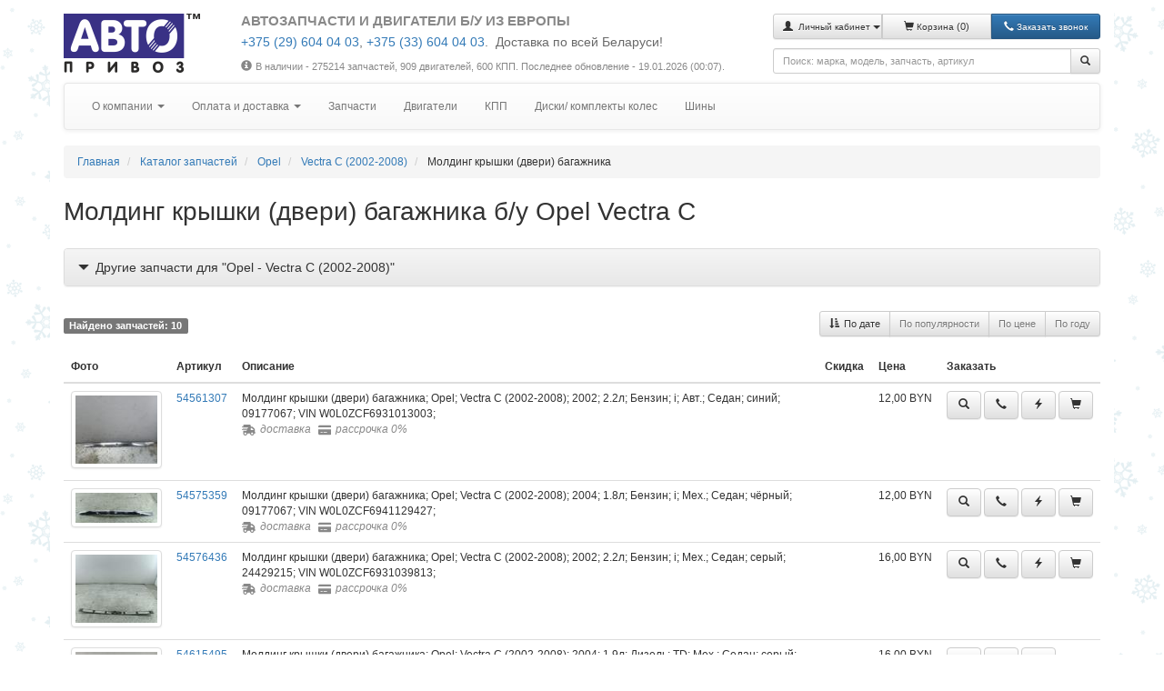

--- FILE ---
content_type: text/html; charset=UTF-8
request_url: https://www.autopriwos.by/catalogue/auto-parts-by-make-model-name/opel/vectra-c/molding-kryshki-dveri-bagazhnika.html
body_size: 21400
content:
<!-- Header -->

<!DOCTYPE html>
<html lang="ru">
<head>

<!-- This 3 meta tags *must* come first in the head; any other head content must come *after* these tags -->

<meta charset="utf-8">
<meta http-equiv="X-UA-Compatible" content="IE=edge">
<meta name="viewport" content="width=device-width, initial-scale=1">

<!-- Base -->

<base href="https://www.autopriwos.by/" />

<!-- Canonical -->



<!-- Title, description, keywords -->

<title>Купить Молдинг крышки (двери) багажника для Опель Вектра Ц б/у, цена Opel Vectra C</title>
<meta name="keywords" content="" />
<meta name="description" content="Молдинг крышки (двери) багажника для Opel Vectra C с гарантией, из Европы. Без пробега по РБ и РФ. Доставка по всей Беларуси и России. Документы и гарантия. Компания &quot;Автопривоз&quot;." />

<!-- Custom meta tags -->

<!-- Google Tag Manager -->
<script>(function(w,d,s,l,i){w[l]=w[l]||[];w[l].push({'gtm.start':
new Date().getTime(),event:'gtm.js'});var f=d.getElementsByTagName(s)[0],
j=d.createElement(s),dl=l!='dataLayer'?'&l='+l:'';j.async=true;j.src=
'https://www.googletagmanager.com/gtm.js?id='+i+dl;f.parentNode.insertBefore(j,f);
})(window,document,'script','dataLayer','GTM-NMFGJHN');</script>
<!-- End Google Tag Manager -->

<meta name="google-site-verification" content="_tyQplNJ5jmnmV2gb-fG7VJEFzAmB3GzWupq5Le_UPc" />

<meta name="yandex-verification" content="c55e49cd83835e37" />

<script type="text/javascript">!function(){var t=document.createElement("script");t.type="text/javascript",t.async=!0,t.src="https://vk.com/js/api/openapi.js?160",t.onload=function(){VK.Retargeting.Init("VK-RTRG-313974-djolO"),VK.Retargeting.Hit()},document.head.appendChild(t)}();</script><noscript><img src="https://vk.com/rtrg?p=VK-RTRG-313974-djolO" style="position:fixed; left:-999px;" alt=""/></noscript>

<!-- Reload script -->

<script type="text/javascript">
<!--
if( document.location.hash == '#reload' )
  window.location.href = window.location.href.replace( document.location.hash, '' );
var currentPageURL="https://www.autopriwos.by/catalogue/auto-parts-by-make-model-name/opel/vectra-c/molding-kryshki-dveri-bagazhnika.html";
var siteLangURL="https://www.autopriwos.by/";
-->
</script>

<!-- Icon -->

<link rel="shortcut icon" href="https://www.autopriwos.by/img/favicon.ico">

<!-- Styles -->

<link rel="stylesheet" type="text/css" href="https://www.autopriwos.by/css/bootstrap.min.css">
<link rel="stylesheet" type="text/css" href="https://www.autopriwos.by/css/bootstrap-theme.min.css">
<link rel="stylesheet" type="text/css" href="https://www.autopriwos.by/css/select2.min.css">
<link rel="stylesheet" type="text/css" href="https://www.autopriwos.by/css/select2-bootstrap.min.css">
<link rel="stylesheet" type="text/css" href="https://www.autopriwos.by/css/lightgallery-bundle.css" />
<link rel="stylesheet" type="text/css" href="https://www.autopriwos.by/css/styles.20240410.css" />
<link rel="stylesheet" type="text/css" href="https://www.autopriwos.by/css/styles_cust.20240410.css" />

<!-- Scripts -->

<script type="text/javascript" src="https://www.autopriwos.by/js/jquery.js"></script>
<script type="text/javascript" src="https://www.autopriwos.by/js/jquery.touchSwipe.js"></script>
<script type="text/javascript" src="https://www.autopriwos.by/js/bootstrap.min.js"></script>
<script type="text/javascript" src="https://www.autopriwos.by/js/typehead.min.js"></script>
<script type="text/javascript" src="https://www.autopriwos.by/js/select2.min.js"></script>
<script type="text/javascript" src="https://www.autopriwos.by/js/select2.ru.min.js"></script>
<script type="text/javascript" src="https://www.autopriwos.by/js/ajax.js"></script>
<script type="text/javascript" src="https://www.autopriwos.by/js/lightgallery.umd.js"></script>
<script type="text/javascript" src="https://www.autopriwos.by/js/lg-thumbnail.min.js"></script>
<script type="text/javascript" src="https://www.autopriwos.by/js/lg-zoom.min.js"></script>
<script type="text/javascript" src="https://www.autopriwos.by/js/lg-video.min.js"></script>
<script type="text/javascript" src="https://www.autopriwos.by/js/scripts.20240809.js"></script>
<script src="https://api-maps.yandex.ru/2.1/?lang=ru_RU" type="text/javascript"></script>

<!-- HTML5 shim and Respond.js for IE8 support of HTML5 elements and media queries -->
<!-- WARNING: Respond.js doesn't work if you view the page via file:// -->
<!--[if lt IE 9]>
<script src="https://oss.maxcdn.com/html5shiv/3.7.2/html5shiv.min.js"></script>
<script src="https://oss.maxcdn.com/respond/1.4.2/respond.min.js"></script>
<![endif]-->

</head>
<body>

<div class="bg-winter">

  <!-- Body begin code -->

  <!-- Google Tag Manager (noscript) -->
<noscript><iframe src="https://www.googletagmanager.com/ns.html?id=GTM-NMFGJHN"
height="0" width="0" style="display:none;visibility:hidden"></iframe></noscript>
<!-- End Google Tag Manager (noscript) -->

  <!-- Header -->

  <div class="container main-div">
    
    <!-- Header -->
    
    <div class="row">

  <!-- Logo -->
      
  <div class="col-md-3 col-lg-2 logo-div bottom-spacer align-xs-center align-md-left">
    <a href="https://www.autopriwos.by/" title="На главную"><img src="img/logo.png" alt="Автопривоз"></a>
  </div>
  
  <!-- Header text -->
  
  <div class="col-md-9 col-lg-6 header-text bottom-spacer align-xs-center align-md-left">
    
    <h4>АВТОЗАПЧАСТИ И ДВИГАТЕЛИ Б/У ИЗ ЕВРОПЫ</h4>
    
    <div><p style="color:#696969;">
<big>
    <a href="tel:+375296040403">+375 (29) 604 04 03</a>, <a href="tel:+375336040403">+375 (33) 604 04 03</a>.&nbsp;
    <span class="white-space:nowrap;">Доставка по всей Беларуси!</span>
</big>
</p></div>
    
    <div></div>
    
    <div class="top-spacer-small small hidden-xs">
      <i class="glyphicon glyphicon-info-sign icon-spacer-small"></i>В наличии - 275214 запчастей, 909 двигателей, 600 КПП<!--, 50 дисков, 32 шин-->.
      Последнее обновление - 19.01.2026 (00:07).
    </div>
    
  </div>
      
  <!-- Basket -->
  
  <div class="col-md-12 col-lg-4 align-md-right bottom-spacer">
    
    <div class="row">
      <div class="col-xs-6 col-sm-7 col-lg-12">
    
        <div class="btn-group btn-group-justified bottom-spacer" role="group">
        
          <!-- User menu -->
          
          
          <div class="btn-group btn-group-sm" role="group">
            <button type="button" class="btn btn-default dropdown-toggle" data-toggle="dropdown" aria-haspopup="true" aria-expanded="false">
              <span class="glyphicon glyphicon-user"></span>&nbsp;
              <span class="hidden-xs"><small>Личный кабинет</small></span>
              <span class="caret"></span>
            </button>
            <ul class="dropdown-menu">
              
              <li><a href="https://www.autopriwos.by/login.html">Вход</a></li>
              
              <li><a href="https://www.autopriwos.by/register.html">Регистрация</a></li>
              
              <li><a href="https://www.autopriwos.by/password_recovery.html">Восстановить пароль</a></li>
              
            </ul>
          </div>
          
          
          <!-- Basket -->
          
          
          <div class="btn-group btn-group-sm" role="group">
            <a href="https://www.autopriwos.by/basket.html" class="btn btn-default">
            <span class="glyphicon glyphicon-shopping-cart"></span>&nbsp;<span class="hidden-xs"><small>Корзина </small></span>(<span id="_site_shop_basket_num">0</span>)</a>
          </div>
          
          
          
          
          <!-- Callback -->
        
          <div class="btn-group btn-group-sm" role="group">
            <button type="button" class="btn btn-primary" onclick="addCallback();"><i class="glyphicon glyphicon-earphone"></i><span class="hidden-xs">&nbsp;<small>Заказать звонок</small></span></button>
          </div>
          
        </div>
      
      </div>
      <div class="col-xs-6 col-sm-5 col-lg-12">
        
        <!-- Search -->
        
        <div>
          <form method="post" action="https://www.autopriwos.by/catalogue/auto-parts-by-make-model-name/opel/vectra-c/molding-kryshki-dveri-bagazhnika.html" onsubmit="topSearch();return false;" class="form-horizontal">
            <div class="input-group">
              <input type="text" id="top_textsearch" value="" class="form-control input-sm" autocomplete="off" data-provide="typeahead" placeholder="Поиск: марка, модель, запчасть, артикул">
              <span class="input-group-btn"><button type="submit" class="btn btn-default btn-sm" type="button"><span class="glyphicon glyphicon-search"></span></button></span>
            </div>
          </form>
        </div>
      
      </div>
    </div>
      
  </div>
 
</div>

    
    <!-- Menu -->
    
    <div class="row">
  <div class="col-md-12">
  
    <nav class="navbar navbar-default">
    <div class="container-fluid">
      
      <div class="hidden-sm hidden-md hidden-lg">
        <div class="navbar-header navbar-header-title" onclick="showHideMenu();" title="Показать / скрыть меню">
          <span class="navbar-toggle">
            <span class="icon-bar"></span>
            <span class="icon-bar"></span>
            <span class="icon-bar"></span>
          </span>
          <span class="navbar-brand">Меню</span>
        </div>
      </div>
      
      <div class="hidden-xs" id="main_menu">
        <ul class="nav navbar-nav">
          
          <!-- About -->
          
          
          
          <li class="dropdown">
          <a href="#" class="dropdown-toggle" data-toggle="dropdown" role="button" aria-haspopup="true" aria-expanded="false">О компании <span class="caret"></span></a>
          <ul class="dropdown-menu">
          
          <li><a href="https://www.autopriwos.by/about.html">О нас</a></li>
          
          <li><a href="https://www.autopriwos.by/news/">Новости и акции</a></li>
          
          <li><a href="https://www.autopriwos.by/feedback/index.html">Отзывы клиентов</a></li>
          
          <li><a href="https://www.autopriwos.by/online-history/index.html">Онлайн-связь (история)</a></li>
          
          <li><a href="https://www.autopriwos.by/contacts.html">Контактная информация и режим работы</a></li>
          
          <li><a href="https://www.autopriwos.by/question.html">Вопросы и ответы</a></li>
          
          <li><a href="https://www.autopriwos.by/vacancies/index.html">Вакансии</a></li>
          
          </ul>
          </li>
          
          
          
          <!-- Buy parts -->
          
          
          
          <li class="dropdown">
          <a href="#" class="dropdown-toggle" data-toggle="dropdown" role="button" aria-haspopup="true" aria-expanded="false">Оплата и доставка <span class="caret"></span></a>
          <ul class="dropdown-menu">
          
          <li><a href="https://www.autopriwos.by/delivery_by.html">Доставка РБ</a></li>
          
          <li><a href="https://www.autopriwos.by/delivery_ru.html">Доставка РФ</a></li>
          
          <li><a href="https://www.autopriwos.by/payment.html">Способы оплаты</a></li>
          
          <li><a href="https://www.autopriwos.by/payment-erip/index.html">Оплата системой ЕРИП</a></li>
          
          <li><a href="https://www.autopriwos.by/payment-online/index2.html">Оплата online</a></li>
          
          <li><a href="https://www.autopriwos.by/return.html">Гарантии и возврат</a></li>
          
          <li><a href="https://www.autopriwos.by/discounts.html">Скидки</a></li>
          
          <li><a href="https://www.autopriwos.by/public-contract.html">Договор публичной оферты</a></li>
          
          <li><a href="https://www.autopriwos.by/privacy-policy.html">Политика обработки персональных данных</a></li>
          
          </ul>
          </li>
          
          
          
          <!-- Parts -->
          
          
          
          
          <li><a href="https://www.autopriwos.by/search/index.html">Запчасти</a></li>
          
          <li><a href="https://www.autopriwos.by/engines/index.html">Двигатели</a></li>
          
          <li><a href="https://www.autopriwos.by/transmission/index.html">КПП</a></li>
          
          <li><a href="https://www.autopriwos.by/wheels/index.html">Диски/ комплекты колес</a></li>
          
          <li><a href="https://www.autopriwos.by/tires/index.html">Шины</a></li>
          
          
          
          
        </ul>
      </div>
        
    </div>
  </nav>
  
  </div>
</div>


<!-- Path -->

<ul class="breadcrumb" itemscope="itemscope" itemtype="http://schema.org/BreadcrumbList">

	<!-- Start page -->

  <li itemprop="itemListElement" itemscope="itemscope" itemtype="http://schema.org/ListItem">
		<a itemprop="item" href="https://www.autopriwos.by/">
			<span itemprop="name">Главная</span>
			<meta itemprop="position" content="1" />
		</a>
	</li>
	
	<!-- Catalogue -->

  
		
		<!-- Catalogue root -->

		<li itemprop="itemListElement" itemscope="itemscope" itemtype="http://schema.org/ListItem">
			<a itemprop="item" href="https://www.autopriwos.by/catalogue/index.html">
				<span itemprop="name">Каталог запчастей</span>
				<meta itemprop="position" content="2">
			</a>
		</li>

		<!-- Catalogue path -->

		

			
			<li itemprop="itemListElement" itemscope="itemscope" itemtype="http://schema.org/ListItem">
				<a itemprop="item" href="https://www.autopriwos.by/catalogue/auto-parts-by-make/opel/index.html">
					<span itemprop="name">Opel</span>
					<meta itemprop="position" content="3">
				</a>
			</li>
			
			
			
		
		

			
			<li itemprop="itemListElement" itemscope="itemscope" itemtype="http://schema.org/ListItem">
				<a itemprop="item" href="https://www.autopriwos.by/catalogue/auto-parts-by-make-model/opel/vectra-c/index.html">
					<span itemprop="name">Vectra C (2002-2008)</span>
					<meta itemprop="position" content="4">
				</a>
			</li>
			
			
			
		
		

			
			
			
				
				

				
				<li>
					<span>Молдинг крышки (двери) багажника</span>
				</li>
				
			
			
		
		
	
	

	<!-- Catalogue name -->

	

</ul>

<div><h1>Молдинг крышки (двери) багажника б/у Opel Vectra C</h1></div>

<!-- Marks -->



<!-- Wheels types/brands -->



<!-- Tires diameter/size-->



<!-- Tires brand/diameter -->



<!-- Tires type/diameter/size -->



<!-- Search part types -->


<div class="panel-group" id="catalogue_search_parts_types">
	<div class="panel panel-default">
		<div class="panel-heading panel-click" data-toggle="collapse" data-parent="#catalogue_search_parts_types" data-target="#catalogue_search_parts_types_inner">
			<span class="panel-title"><i class="glyphicon glyphicon-triangle-bottom icon-spacer"></i>Другие запчасти для "Opel - Vectra C (2002-2008)"</span>
		</div>
		<div id="catalogue_search_parts_types_inner" class="panel-collapse collapse">
		<div class="panel-body">
			<div class="column300">
				
				<p><a href="https://www.autopriwos.by/catalogue/auto-parts-by-make-model-name/opel/vectra-c/amortizator-kapota.html" title="Амортизатор капота">Амортизатор капота</a></p>
				
				<p><a href="https://www.autopriwos.by/catalogue/auto-parts-by-make-model-name/opel/vectra-c/amortizator-kryshki.html" title="Амортизатор крышки (двери) багажника">Амортизатор крышки (двери) багажника</a></p>
				
				<p><a href="https://www.autopriwos.by/catalogue/auto-parts-by-make-model-name/opel/vectra-c/amortizator-podveski-zadnij-levyj.html" title="Амортизатор подвески задний левый">Амортизатор подвески задний левый</a></p>
				
				<p><a href="https://www.autopriwos.by/catalogue/auto-parts-by-make-model-name/opel/vectra-c/amortizator-podveski-zadnij-pravyj.html" title="Амортизатор подвески задний правый">Амортизатор подвески задний правый</a></p>
				
				<p><a href="https://www.autopriwos.by/catalogue/auto-parts-by-make-model-name/opel/vectra-c/amortizator-podveski-perednij-levyj.html" title="Амортизатор подвески передний левый">Амортизатор подвески передний левый</a></p>
				
				<p><a href="https://www.autopriwos.by/catalogue/auto-parts-by-make-model-name/opel/vectra-c/amortizator-podveski-perednij-pravyj.html" title="Амортизатор подвески передний правый">Амортизатор подвески передний правый</a></p>
				
				<p><a href="https://www.autopriwos.by/catalogue/auto-parts-by-make-model-name/opel/vectra-c/balka-podveski-zadnyaya.html" title="Балка подвески задняя">Балка подвески задняя</a></p>
				
				<p><a href="https://www.autopriwos.by/catalogue/auto-parts-by-make-model-name/opel/vectra-c/balka-podveski-perednyaya.html" title="Балка подвески передняя (подмоторная)">Балка подвески передняя (подмоторная)</a></p>
				
				<p><a href="https://www.autopriwos.by/catalogue/auto-parts-by-make-model-name/opel/vectra-c/bamper-zadnij.html" title="Бампер задний">Бампер задний</a></p>
				
				<p><a href="https://www.autopriwos.by/catalogue/auto-parts-by-make-model-name/opel/vectra-c/bamper-perednij.html" title="Бампер передний">Бампер передний</a></p>
				
				<p><a href="https://www.autopriwos.by/catalogue/auto-parts-by-make-model-name/opel/vectra-c/bachok-rasshiritelnyj.html" title="Бачок расширительный">Бачок расширительный</a></p>
				
				<p><a href="https://www.autopriwos.by/catalogue/auto-parts-by-make-model-name/opel/vectra-c/blok-upravleniya-steklopodemnikami.html" title="Блок кнопок управления стеклоподъемниками">Блок кнопок управления стеклоподъемниками</a></p>
				
				<p><a href="https://www.autopriwos.by/catalogue/auto-parts-by-make-model-name/opel/vectra-c/blok-komforta.html" title="Блок комфорта">Блок комфорта</a></p>
				
				<p><a href="https://www.autopriwos.by/catalogue/auto-parts-by-make-model-name/opel/vectra-c/blok-predohranitelej.html" title="Блок предохранителей">Блок предохранителей</a></p>
				
				<p><a href="https://www.autopriwos.by/catalogue/auto-parts-by-make-model-name/opel/vectra-c/blok-rozjiga.html" title="Блок розжига фар (ксенон)">Блок розжига фар (ксенон)</a></p>
				
				<p><a href="https://www.autopriwos.by/catalogue/auto-parts-by-make-model-name/opel/vectra-c/blok-upravleniya.html" title="Блок управления">Блок управления</a></p>
				
				<p><a href="https://www.autopriwos.by/catalogue/auto-parts-by-make-model-name/opel/vectra-c/blok-upravleniya-dveri-perednej-levoj.html" title="Блок управления двери передней левой">Блок управления двери передней левой</a></p>
				
				<p><a href="https://www.autopriwos.by/catalogue/auto-parts-by-make-model-name/opel/vectra-c/blok-upravleniya-dveri-perednej-pravoj.html" title="Блок управления двери передней правой">Блок управления двери передней правой</a></p>
				
				<p><a href="https://www.autopriwos.by/catalogue/auto-parts-by-make-model-name/opel/vectra-c/ebu.html" title="Блок управления двигателем (ДВС)">Блок управления двигателем (ДВС)</a></p>
				
				<p><a href="https://www.autopriwos.by/catalogue/auto-parts-by-make-model-name/opel/vectra-c/blok-upravleniya-tnvd.html" title="Блок управления ТНВД">Блок управления ТНВД</a></p>
				
				<p><a href="https://www.autopriwos.by/catalogue/auto-parts-by-make-model-name/opel/vectra-c/blok-upravleniya-forsunkami.html" title="Блок управления форсунками">Блок управления форсунками</a></p>
				
				<p><a href="https://www.autopriwos.by/catalogue/auto-parts-by-make-model-name/opel/vectra-c/blok-cilindrov-dvs-karter.html" title="Блок цилиндров двигателя (картер)">Блок цилиндров двигателя (картер)</a></p>
				
				<p><a href="https://www.autopriwos.by/catalogue/auto-parts-by-make-model-name/opel/vectra-c/bolt-kolesnyj.html" title="Болт колесный (гайка колесная)">Болт колесный (гайка колесная)</a></p>
				
				<p><a href="https://www.autopriwos.by/catalogue/auto-parts-by-make-model-name/opel/vectra-c/bolt.html" title="Болт крепления">Болт крепления</a></p>
				
				<p><a href="https://www.autopriwos.by/catalogue/auto-parts-by-make-model-name/opel/vectra-c/val-prom.html" title="Вал промежуточный">Вал промежуточный</a></p>
				
				<p><a href="https://www.autopriwos.by/catalogue/auto-parts-by-make-model-name/opel/vectra-c/dvigatel-ventilyatora-radiatora.html" title="Вентилятор радиатора">Вентилятор радиатора</a></p>
				
				<p><a href="https://www.autopriwos.by/catalogue/auto-parts-by-make-model-name/opel/vectra-c/kontsevik.html" title="Выключатель концевой (концевик)">Выключатель концевой (концевик)</a></p>
				
				<p><a href="https://www.autopriwos.by/catalogue/auto-parts-by-make-model-name/opel/vectra-c/gajka.html" title="Гайка">Гайка</a></p>
				
				<p><a href="https://www.autopriwos.by/catalogue/auto-parts-by-make-model-name/opel/vectra-c/generator.html" title="Генератор">Генератор</a></p>
				
				<p><a href="https://www.autopriwos.by/catalogue/auto-parts-by-make-model-name/opel/vectra-c/golovka-bloka-cilindrov.html" title="Головка блока цилиндров двигателя (ГБЦ)">Головка блока цилиндров двигателя (ГБЦ)</a></p>
				
				<p><a href="https://www.autopriwos.by/catalogue/auto-parts-by-make-model-name/opel/vectra-c/gorlovina-maslozalivnaya.html" title="Горловина маслозаливная">Горловина маслозаливная</a></p>
				
				<p><a href="https://www.autopriwos.by/catalogue/auto-parts-by-make-model-name/opel/vectra-c/gofra-injektora.html" title="Гофра инжектора">Гофра инжектора</a></p>
				
				<p><a href="https://www.autopriwos.by/catalogue/auto-parts-by-make-model-name/opel/vectra-c/gofra-provodki-dveri.html" title="Гофра проводки двери">Гофра проводки двери</a></p>
				
				<p><a href="https://www.autopriwos.by/catalogue/auto-parts-by-make-model-name/opel/vectra-c/datchik-vklyucheniya-zadnego-hoda-lyagushka.html" title="Датчик включения заднего хода (лягушка)">Датчик включения заднего хода (лягушка)</a></p>
				
				<p><a href="https://www.autopriwos.by/catalogue/auto-parts-by-make-model-name/opel/vectra-c/datchik-davleniya-masla.html" title="Датчик давления масла">Датчик давления масла</a></p>
				
				<p><a href="https://www.autopriwos.by/catalogue/auto-parts-by-make-model-name/opel/vectra-c/datchik-davleniya-topliva.html" title="Датчик давления топлива">Датчик давления топлива</a></p>
				
				<p><a href="https://www.autopriwos.by/catalogue/auto-parts-by-make-model-name/opel/vectra-c/datchik-detonatsii.html" title="Датчик детонации">Датчик детонации</a></p>
				
				<p><a href="https://www.autopriwos.by/catalogue/auto-parts-by-make-model-name/opel/vectra-c/lambdazond.html" title="Датчик кислородный (лямбда-зонд)">Датчик кислородный (лямбда-зонд)</a></p>
				
				<p><a href="https://www.autopriwos.by/catalogue/auto-parts-by-make-model-name/opel/vectra-c/datchik-parkovki-parktronik-zadnij.html" title="Датчик парковки (парктроник) задний">Датчик парковки (парктроник) задний</a></p>
				
				<p><a href="https://www.autopriwos.by/catalogue/auto-parts-by-make-model-name/opel/vectra-c/datchik-parkovki-parktronik-perednij.html" title="Датчик парковки (парктроник) передний">Датчик парковки (парктроник) передний</a></p>
				
				<p><a href="https://www.autopriwos.by/catalogue/auto-parts-by-make-model-name/opel/vectra-c/datchik-pedali-scepleniya.html" title="Датчик педали сцепления">Датчик педали сцепления</a></p>
				
				<p><a href="https://www.autopriwos.by/catalogue/auto-parts-by-make-model-name/opel/vectra-c/positionsensor.html" title="Датчик положения коленвала">Датчик положения коленвала</a></p>
				
				<p><a href="https://www.autopriwos.by/catalogue/auto-parts-by-make-model-name/opel/vectra-c/sensorposition.html" title="Датчик положения распредвала">Датчик положения распредвала</a></p>
				
				<p><a href="https://www.autopriwos.by/catalogue/auto-parts-by-make-model-name/opel/vectra-c/temperaturesensor.html" title="Датчик температуры">Датчик температуры</a></p>
				
				<p><a href="https://www.autopriwos.by/catalogue/auto-parts-by-make-model-name/opel/vectra-c/datchik-urovnya-masla.html" title="Датчик уровня масла">Датчик уровня масла</a></p>
				
				<p><a href="https://www.autopriwos.by/catalogue/auto-parts-by-make-model-name/opel/vectra-c/datchik-urovnya-omyvayushhej-zhidkosti.html" title="Датчик уровня омывающей жидкости">Датчик уровня омывающей жидкости</a></p>
				
				<p><a href="https://www.autopriwos.by/catalogue/auto-parts-by-make-model-name/opel/vectra-c/datchiktopliva.html" title="Датчик уровня топлива">Датчик уровня топлива</a></p>
				
				<p><a href="https://www.autopriwos.by/catalogue/auto-parts-by-make-model-name/opel/vectra-c/dver-bokovaya-zadnyaya-levaya.html" title="Дверь боковая задняя левая">Дверь боковая задняя левая</a></p>
				
				<p><a href="https://www.autopriwos.by/catalogue/auto-parts-by-make-model-name/opel/vectra-c/dver-bokovaya-zadnyaya-pravaya.html" title="Дверь боковая задняя правая">Дверь боковая задняя правая</a></p>
				
				<p><a href="https://www.autopriwos.by/catalogue/auto-parts-by-make-model-name/opel/vectra-c/dver-bokovaya-perednyaya-levaya.html" title="Дверь боковая передняя левая">Дверь боковая передняя левая</a></p>
				
				<p><a href="https://www.autopriwos.by/catalogue/auto-parts-by-make-model-name/opel/vectra-c/dver-bokovaya-perednyaya-pravaya.html" title="Дверь боковая передняя правая">Дверь боковая передняя правая</a></p>
				
				<p><a href="https://www.autopriwos.by/catalogue-engines/auto-parts-by-make-model-name/opel/vectra-c/dvs-dvigatel.html" title="Двигатель (ДВС)">Двигатель (ДВС)</a></p>
				
				<p><a href="https://www.autopriwos.by/catalogue-engines/auto-parts-by-make-model-name/opel/vectra-c/dvs-dvigatel-na-razborku.html" title="Двигатель (ДВС) на разборку">Двигатель (ДВС) на разборку</a></p>
				
				<p><a href="https://www.autopriwos.by/catalogue/auto-parts-by-make-model-name/opel/vectra-c/dvigatel-otopitelya.html" title="Двигатель отопителя (моторчик печки)">Двигатель отопителя (моторчик печки)</a></p>
				
				<p><a href="https://www.autopriwos.by/catalogue/auto-parts-by-make-model-name/opel/vectra-c/dvigatel-stekloochistitelya-motorchik-dvornikov-zadnij.html" title="Двигатель стеклоочистителя заднего (моторчик дворников)">Двигатель стеклоочистителя заднего (моторчик дворников)</a></p>
				
				<p><a href="https://www.autopriwos.by/catalogue/auto-parts-by-make-model-name/opel/vectra-c/dvigatel-stekloochistitelya-motorchik-dvornikov-perednij.html" title="Двигатель стеклоочистителя переднего (моторчик дворников)">Двигатель стеклоочистителя переднего (моторчик дворников)</a></p>
				
				<p><a href="https://www.autopriwos.by/catalogue/auto-parts-by-make-model-name/opel/vectra-c/deflektor-obduva-salona.html" title="Дефлектор обдува салона">Дефлектор обдува салона</a></p>
				
				<p><a href="https://www.autopriwos.by/catalogue/auto-parts-by-make-model-name/opel/vectra-c/dinamik-vysokochastotnyj-pishhalka.html" title="Динамик высокочастотный (пищалка)">Динамик высокочастотный (пищалка)</a></p>
				
				<p><a href="https://www.autopriwos.by/catalogue/auto-parts-by-make-model-name/opel/vectra-c/dinamik-dveri-zadnej-levoj.html" title="Динамик двери задней левой">Динамик двери задней левой</a></p>
				
				<p><a href="https://www.autopriwos.by/catalogue/auto-parts-by-make-model-name/opel/vectra-c/dinamik-dveri-zadnej-pravoj.html" title="Динамик двери задней правой">Динамик двери задней правой</a></p>
				
				<p><a href="https://www.autopriwos.by/catalogue/auto-parts-by-make-model-name/opel/vectra-c/dinamik-dveri-perednej-levoj.html" title="Динамик двери передней левой">Динамик двери передней левой</a></p>
				
				<p><a href="https://www.autopriwos.by/catalogue/auto-parts-by-make-model-name/opel/vectra-c/dinamik-dveri-perednej-pravoj.html" title="Динамик двери передней правой">Динамик двери передней правой</a></p>
				
				<p><a href="https://www.autopriwos.by/catalogue/auto-parts-by-make-model-name/opel/vectra-c/disk-tormoznoj-zadnij.html" title="Диск тормозной задний">Диск тормозной задний</a></p>
				
				<p><a href="https://www.autopriwos.by/catalogue/auto-parts-by-make-model-name/opel/vectra-c/disk-tormoznoj-perednij.html" title="Диск тормозной передний">Диск тормозной передний</a></p>
				
				<p><a href="https://www.autopriwos.by/catalogue/auto-parts-by-make-model-name/opel/vectra-c/displej.html" title="Дисплей информационный">Дисплей информационный</a></p>
				
				<p><a href="https://www.autopriwos.by/catalogue/auto-parts-by-make-model-name/opel/vectra-c/dozhdevik.html" title="Дождевик">Дождевик</a></p>
				
				<p><a href="https://www.autopriwos.by/catalogue/auto-parts-by-make-model-name/opel/vectra-c/domkrat.html" title="Домкрат">Домкрат</a></p>
				
				<p><a href="https://www.autopriwos.by/catalogue/auto-parts-by-make-model-name/opel/vectra-c/zaglushka-poroga.html" title="Заглушка порога">Заглушка порога</a></p>
				
				<p><a href="https://www.autopriwos.by/catalogue/auto-parts-by-make-model-name/opel/vectra-c/zamok-bagazhnika.html" title="Замок багажника">Замок багажника</a></p>
				
				<p><a href="https://www.autopriwos.by/catalogue/auto-parts-by-make-model-name/opel/vectra-c/zamok-dveri-zadnej-levoj.html" title="Замок двери задней левой">Замок двери задней левой</a></p>
				
				<p><a href="https://www.autopriwos.by/catalogue/auto-parts-by-make-model-name/opel/vectra-c/zamok-dveri-zadnej-pravoj.html" title="Замок двери задней правой">Замок двери задней правой</a></p>
				
				<p><a href="https://www.autopriwos.by/catalogue/auto-parts-by-make-model-name/opel/vectra-c/zamok-dveri-perednej-pravoj.html" title="Замок двери передней правой">Замок двери передней правой</a></p>
				
				<p><a href="https://www.autopriwos.by/catalogue/auto-parts-by-make-model-name/opel/vectra-c/zamok-zazhiganiya.html" title="Замок зажигания">Замок зажигания</a></p>
				
				<p><a href="https://www.autopriwos.by/catalogue/auto-parts-by-make-model-name/opel/vectra-c/zamok-kapota.html" title="Замок капота">Замок капота</a></p>
				
				<p><a href="https://www.autopriwos.by/catalogue/auto-parts-by-make-model-name/opel/vectra-c/drosselnaya-zaslonka.html" title="Заслонка дроссельная">Заслонка дроссельная</a></p>
				
				<p><a href="https://www.autopriwos.by/catalogue/auto-parts-by-make-model-name/opel/vectra-c/zashhita-kryla-podkrylok-perednyaya-pravaya.html" title="Защита крыла (подкрылок) передняя правая">Защита крыла (подкрылок) передняя правая</a></p>
				
				<p><a href="https://www.autopriwos.by/catalogue/auto-parts-by-make-model-name/opel/vectra-c/zashhita-pod-dvs.html" title="Защита под ДВС">Защита под ДВС</a></p>
				
				<p><a href="https://www.autopriwos.by/catalogue/auto-parts-by-make-model-name/opel/vectra-c/zerkalo-naruzhnoe-levoe.html" title="Зеркало наружное левое">Зеркало наружное левое</a></p>
				
				<p><a href="https://www.autopriwos.by/catalogue/auto-parts-by-make-model-name/opel/vectra-c/zerkalo-naruzhnoe-pravoe.html" title="Зеркало наружное правое">Зеркало наружное правое</a></p>
				
				<p><a href="https://www.autopriwos.by/catalogue/auto-parts-by-make-model-name/opel/vectra-c/zerkalo-salona.html" title="Зеркало салона">Зеркало салона</a></p>
				
				<p><a href="https://www.autopriwos.by/catalogue/auto-parts-by-make-model-name/opel/vectra-c/kapot.html" title="Капот">Капот</a></p>
				
				<p><a href="https://www.autopriwos.by/catalogue/auto-parts-by-make-model-name/opel/vectra-c/katafot-zadnij.html" title="Катафот">Катафот</a></p>
				
				<p><a href="https://www.autopriwos.by/catalogue/auto-parts-by-make-model-name/opel/vectra-c/katushka-zazhiganiya.html" title="Катушка зажигания">Катушка зажигания</a></p>
				
				<p><a href="https://www.autopriwos.by/catalogue/auto-parts-by-make-model-name/opel/vectra-c/klapan-egr.html" title="Клапан EGR (рециркуляции выхлопных газов)">Клапан EGR (рециркуляции выхлопных газов)</a></p>
				
				<p><a href="https://www.autopriwos.by/catalogue/auto-parts-by-make-model-name/opel/vectra-c/klapan-ventilyacii-toplivnogo-baka.html" title="Клапан вентиляции топливного бака">Клапан вентиляции топливного бака</a></p>
				
				<p><a href="https://www.autopriwos.by/catalogue/auto-parts-by-make-model-name/opel/vectra-c/klapan-vozdushniy.html" title="Клапан воздушный">Клапан воздушный</a></p>
				
				<p><a href="https://www.autopriwos.by/catalogue/auto-parts-by-make-model-name/opel/vectra-c/klapan-el-magn.html" title="Клапан электромагнитный">Клапан электромагнитный</a></p>
				
				<p><a href="https://www.autopriwos.by/catalogue/auto-parts-by-make-model-name/opel/vectra-c/klyuch-kolesnyj-balonnyj.html" title="Ключ колесный (балонный)">Ключ колесный (балонный)</a></p>
				
				<p><a href="https://www.autopriwos.by/catalogue/auto-parts-by-make-model-name/opel/vectra-c/knopka-avariyki.html" title="Кнопка аварийной сигнализации (аварийки)">Кнопка аварийной сигнализации (аварийки)</a></p>
				
				<p><a href="https://www.autopriwos.by/catalogue/auto-parts-by-make-model-name/opel/vectra-c/knopka-podogreva-sideniy.html" title="Кнопка обогрева сидений">Кнопка обогрева сидений</a></p>
				
				<p><a href="https://www.autopriwos.by/catalogue/auto-parts-by-make-model-name/opel/vectra-c/knopka-kryshki-bag.html" title="Кнопка открывания багажника">Кнопка открывания багажника</a></p>
				
				<p><a href="https://www.autopriwos.by/catalogue/auto-parts-by-make-model-name/opel/vectra-c/knopka-steklopodemnika-zadnego-levogo.html" title="Кнопка стеклоподъемника заднего левого">Кнопка стеклоподъемника заднего левого</a></p>
				
				<p><a href="https://www.autopriwos.by/catalogue/auto-parts-by-make-model-name/opel/vectra-c/knopka-steklopodemnika-zadnego-pravogo.html" title="Кнопка стеклоподъемника заднего правого">Кнопка стеклоподъемника заднего правого</a></p>
				
				<p><a href="https://www.autopriwos.by/catalogue/auto-parts-by-make-model-name/opel/vectra-c/knopka-steklopodemnika-perednego-levogo.html" title="Кнопка стеклоподъемника переднего левого">Кнопка стеклоподъемника переднего левого</a></p>
				
				<p><a href="https://www.autopriwos.by/catalogue/auto-parts-by-make-model-name/opel/vectra-c/knopka-steklopodemnika-perednego-pravogo.html" title="Кнопка стеклоподъемника переднего правого">Кнопка стеклоподъемника переднего правого</a></p>
				
				<p><a href="https://www.autopriwos.by/catalogue/auto-parts-by-make-model-name/opel/vectra-c/knopki-rulya.html" title="Кнопки руля">Кнопки руля</a></p>
				
				<p><a href="https://www.autopriwos.by/catalogue/auto-parts-by-make-model-name/opel/vectra-c/korob-akb.html" title="Кожух аккумулятора (короб АКБ)">Кожух аккумулятора (короб АКБ)</a></p>
				
				<p><a href="https://www.autopriwos.by/catalogue/auto-parts-by-make-model-name/opel/vectra-c/kozhuh-grm.html" title="Кожух ГРМ">Кожух ГРМ</a></p>
				
				<p><a href="https://www.autopriwos.by/catalogue/auto-parts-by-make-model-name/opel/vectra-c/kozhuh-rulevoj-kolonki.html" title="Кожух рулевой колонки">Кожух рулевой колонки</a></p>
				
				<p><a href="https://www.autopriwos.by/catalogue/auto-parts-by-make-model-name/opel/vectra-c/kozyrek-solncezashhitnyj-levyj.html" title="Козырек солнцезащитный левый">Козырек солнцезащитный левый</a></p>
				
				<p><a href="https://www.autopriwos.by/catalogue/auto-parts-by-make-model-name/opel/vectra-c/kozyrek-solncezashhitnyj-pravyj.html" title="Козырек солнцезащитный правый">Козырек солнцезащитный правый</a></p>
				
				<p><a href="https://www.autopriwos.by/catalogue/auto-parts-by-make-model-name/opel/vectra-c/kolenval.html" title="Коленвал">Коленвал</a></p>
				
				<p><a href="https://www.autopriwos.by/catalogue/auto-parts-by-make-model-name/opel/vectra-c/kollektor-vpusknoj.html" title="Коллектор впускной">Коллектор впускной</a></p>
				
				<p><a href="https://www.autopriwos.by/catalogue/auto-parts-by-make-model-name/opel/vectra-c/kollektor-vypusknoj.html" title="Коллектор выпускной">Коллектор выпускной</a></p>
				
				<p><a href="https://www.autopriwos.by/catalogue/auto-parts-by-make-model-name/opel/vectra-c/kolodki-tormoznye-zadnie.html" title="Колодки тормозные задние">Колодки тормозные задние</a></p>
				
				<p><a href="https://www.autopriwos.by/catalogue/auto-parts-by-make-model-name/opel/vectra-c/kolodki-tormoznye-perednie.html" title="Колодки тормозные передние">Колодки тормозные передние</a></p>
				
				<p><a href="https://www.autopriwos.by/catalogue/auto-parts-by-make-model-name/opel/vectra-c/kolonka-rulevaya.html" title="Колонка рулевая">Колонка рулевая</a></p>
				
				<p><a href="https://www.autopriwos.by/catalogue/auto-parts-by-make-model-name/opel/vectra-c/kompressor-kondicionera.html" title="Компрессор кондиционера">Компрессор кондиционера</a></p>
				
				<p><a href="https://www.autopriwos.by/catalogue/auto-parts-by-make-model-name/opel/vectra-c/nakladka-dekorativnaya-centralnoj-konsoli.html" title="Консоль салона (центральная часть)">Консоль салона (центральная часть)</a></p>
				
				<p><a href="https://www.autopriwos.by/catalogue/auto-parts-by-make-model-name/opel/vectra-c/korzina-scepleniya.html" title="Корзина сцепления">Корзина сцепления</a></p>
				
				<p><a href="https://www.autopriwos.by/catalogue/auto-parts-by-make-model-name/opel/vectra-c/korpus-derzhatel-ruchki-dveri-zadnej-pravoj.html" title="Корпус (держатель) ручки двери задней правой">Корпус (держатель) ручки двери задней правой</a></p>
				
				<p><a href="https://www.autopriwos.by/catalogue/auto-parts-by-make-model-name/opel/vectra-c/korpus-maslyanogo-filtra.html" title="Корпус масляного фильтра">Корпус масляного фильтра</a></p>
				
				<p><a href="https://www.autopriwos.by/catalogue/auto-parts-by-make-model-name/opel/vectra-c/korpus-otopitelya-pechki.html" title="Корпус отопителя (печки)">Корпус отопителя (печки)</a></p>
				
				<p><a href="https://www.autopriwos.by/catalogue/auto-parts-by-make-model-name/opel/vectra-c/korpus-termostata.html" title="Корпус термостата">Корпус термостата</a></p>
				
				<p><a href="https://www.autopriwos.by/catalogue/auto-parts-by-make-model-name/opel/vectra-c/korrektor-far.html" title="Корректор фар">Корректор фар</a></p>
				
				<p><a href="https://www.autopriwos.by/catalogue-transmission/auto-parts-by-make-model-name/opel/vectra-c/kpp-5-st.html" title="КПП 5-ст. механическая">КПП 5-ст. механическая</a></p>
				
				<p><a href="https://www.autopriwos.by/catalogue-transmission/auto-parts-by-make-model-name/opel/vectra-c/kpp-6-st.html" title="КПП 6-ст. механическая">КПП 6-ст. механическая</a></p>
				
				<p><a href="https://www.autopriwos.by/catalogue-transmission/auto-parts-by-make-model-name/opel/vectra-c/kpp-avt.html" title="КПП автоматическая (АКПП)">КПП автоматическая (АКПП)</a></p>
				
				<p><a href="https://www.autopriwos.by/catalogue/auto-parts-by-make-model-name/opel/vectra-c/kreplenie-vtulki-stabilizatora-perednego.html" title="Крепление втулки стабилизатора переднего">Крепление втулки стабилизатора переднего</a></p>
				
				<p><a href="https://www.autopriwos.by/catalogue/auto-parts-by-make-model-name/opel/vectra-c/kronshtejn-bampera-zadnego.html" title="Кронштейн бампера заднего">Кронштейн бампера заднего</a></p>
				
				<p><a href="https://www.autopriwos.by/catalogue/auto-parts-by-make-model-name/opel/vectra-c/kronshtejn-bampera-perednego.html" title="Кронштейн бампера переднего">Кронштейн бампера переднего</a></p>
				
				<p><a href="https://www.autopriwos.by/catalogue/auto-parts-by-make-model-name/opel/vectra-c/kronshteyn-generatora.html" title="Кронштейн генератора">Кронштейн генератора</a></p>
				
				<p><a href="https://www.autopriwos.by/catalogue/auto-parts-by-make-model-name/opel/vectra-c/kronshteyn-gur.html" title="Кронштейн гидроусилителя">Кронштейн гидроусилителя</a></p>
				
				<p><a href="https://www.autopriwos.by/catalogue/auto-parts-by-make-model-name/opel/vectra-c/kronshtejn-dvigatelya-opornyj.html" title="Кронштейн двигателя опорный">Кронштейн двигателя опорный</a></p>
				
				<p><a href="https://www.autopriwos.by/catalogue/auto-parts-by-make-model-name/opel/vectra-c/kronshteyn-konditsionera.html" title="Кронштейн компрессора кондиционера">Кронштейн компрессора кондиционера</a></p>
				
				<p><a href="https://www.autopriwos.by/catalogue/auto-parts-by-make-model-name/opel/vectra-c/kronshtejn-kpp-opornyj.html" title="Кронштейн КПП опорный">Кронштейн КПП опорный</a></p>
				
				<p><a href="https://www.autopriwos.by/catalogue/auto-parts-by-make-model-name/opel/vectra-c/kronshtejn-prochij.html" title="Кронштейн крепления">Кронштейн крепления</a></p>
				
				<p><a href="https://www.autopriwos.by/catalogue/auto-parts-by-make-model-name/opel/vectra-c/kronshtejn-krepleniya-kryla-perednego-levogo.html" title="Кронштейн крепления крыла переднего левого">Кронштейн крепления крыла переднего левого</a></p>
				
				<p><a href="https://www.autopriwos.by/catalogue/auto-parts-by-make-model-name/opel/vectra-c/kronshteyn-radiatora.html" title="Кронштейн радиатора">Кронштейн радиатора</a></p>
				
				<p><a href="https://www.autopriwos.by/catalogue/auto-parts-by-make-model-name/opel/vectra-c/krylo-perednee-levoe.html" title="Крыло переднее левое">Крыло переднее левое</a></p>
				
				<p><a href="https://www.autopriwos.by/catalogue/auto-parts-by-make-model-name/opel/vectra-c/krylo-perednee-pravoe.html" title="Крыло переднее правое">Крыло переднее правое</a></p>
				
				<p><a href="https://www.autopriwos.by/catalogue/auto-parts-by-make-model-name/opel/vectra-c/dver-bagazhnika.html" title="Крышка багажника (дверь задняя)">Крышка багажника (дверь задняя)</a></p>
				
				<p><a href="https://www.autopriwos.by/catalogue/auto-parts-by-make-model-name/opel/vectra-c/kryshka-bachka-omyvatelya.html" title="Крышка бачка омывателя">Крышка бачка омывателя</a></p>
				
				<p><a href="https://www.autopriwos.by/catalogue/auto-parts-by-make-model-name/opel/vectra-c/kryshka-bachka-tormoznoj-zhidkosti.html" title="Крышка бачка тормозной жидкости">Крышка бачка тормозной жидкости</a></p>
				
				<p><a href="https://www.autopriwos.by/catalogue/auto-parts-by-make-model-name/opel/vectra-c/kryshka-zaglushka-zadnyaya-fary-levoj.html" title="Крышка (заглушка) задняя фары левой">Крышка (заглушка) задняя фары левой</a></p>
				
				<p><a href="https://www.autopriwos.by/catalogue/auto-parts-by-make-model-name/opel/vectra-c/kryshka-zaglushka-zadnyaya-fary-pravoj.html" title="Крышка (заглушка) задняя фары правой">Крышка (заглушка) задняя фары правой</a></p>
				
				<p><a href="https://www.autopriwos.by/catalogue/auto-parts-by-make-model-name/opel/vectra-c/kryshka-klapannaya-dvs.html" title="Крышка клапанная ДВС">Крышка клапанная ДВС</a></p>
				
				<p><a href="https://www.autopriwos.by/catalogue/auto-parts-by-make-model-name/opel/vectra-c/kryshka-maslyanogo-filtra.html" title="Крышка масляного фильтра">Крышка масляного фильтра</a></p>
				
				<p><a href="https://www.autopriwos.by/catalogue/auto-parts-by-make-model-name/opel/vectra-c/kryshka-omyvatelya-far.html" title="Крышка омывателя фар">Крышка омывателя фар</a></p>
				
				<p><a href="https://www.autopriwos.by/catalogue/auto-parts-by-make-model-name/opel/vectra-c/kryuk-buksirovochnyj.html" title="Крюк буксировочный">Крюк буксировочный</a></p>
				
				<p><a href="https://www.autopriwos.by/catalogue/auto-parts-by-make-model-name/opel/vectra-c/kulak-korpus-stupicy-zadnij-levyj.html" title="Кулак (корпус ступицы) задний левый">Кулак (корпус ступицы) задний левый</a></p>
				
				<p><a href="https://www.autopriwos.by/catalogue/auto-parts-by-make-model-name/opel/vectra-c/kulak-korpus-stupicy-zadnij-pravyj.html" title="Кулак (корпус ступицы) задний правый">Кулак (корпус ступицы) задний правый</a></p>
				
				<p><a href="https://www.autopriwos.by/catalogue/auto-parts-by-make-model-name/opel/vectra-c/kulak-korpus-stupicy-perednij-pravyj.html" title="Кулак (корпус ступицы) передний правый">Кулак (корпус ступицы) передний правый</a></p>
				
				<p><a href="https://www.autopriwos.by/catalogue/auto-parts-by-make-model-name/opel/vectra-c/kulisa-kpp.html" title="Кулиса КПП">Кулиса КПП</a></p>
				
				<p><a href="https://www.autopriwos.by/catalogue/auto-parts-by-make-model-name/opel/vectra-c/lampochka.html" title="Лампочка">Лампочка</a></p>
				
				<p><a href="https://www.autopriwos.by/catalogue/auto-parts-by-make-model-name/opel/vectra-c/lichinka-zamka.html" title="Личинка замка">Личинка замка</a></p>
				
				<p><a href="https://www.autopriwos.by/catalogue/auto-parts-by-make-model-name/opel/vectra-c/lyuchok-baka.html" title="Лючок бака">Лючок бака</a></p>
				
				<p><a href="https://www.autopriwos.by/catalogue/auto-parts-by-make-model-name/opel/vectra-c/maslozabornik.html" title="Маслозаборник">Маслозаборник</a></p>
				
				<p><a href="https://www.autopriwos.by/catalogue/auto-parts-by-make-model-name/opel/vectra-c/maslootdelitel-sapun.html" title="Маслоотделитель (сапун)">Маслоотделитель (сапун)</a></p>
				
				<p><a href="https://www.autopriwos.by/catalogue/auto-parts-by-make-model-name/opel/vectra-c/maslyanaya-forsunka.html" title="Масляная форсунка">Масляная форсунка</a></p>
				
				<p><a href="https://www.autopriwos.by/catalogue/auto-parts-by-make-model-name/opel/vectra-c/mahovik.html" title="Маховик">Маховик</a></p>
				
				<p><a href="https://www.autopriwos.by/catalogue/auto-parts-by-make-model-name/opel/vectra-c/mehanizm-natyazheniya-remnya-cepi.html" title="Механизм натяжения ремня, цепи">Механизм натяжения ремня, цепи</a></p>
				
				<p><a href="https://www.autopriwos.by/catalogue/auto-parts-by-make-model-name/opel/vectra-c/mehanizm-stekloochistitelya.html" title="Механизм стеклоочистителя переднего (трапеция дворников)">Механизм стеклоочистителя переднего (трапеция дворников)</a></p>
				
				<p><a href="https://www.autopriwos.by/catalogue/auto-parts-by-make-model-name/opel/vectra-c/molding-dveri-zadnej-levoj.html" title="Молдинг двери задней левой">Молдинг двери задней левой</a></p>
				
				<p><a href="https://www.autopriwos.by/catalogue/auto-parts-by-make-model-name/opel/vectra-c/molding-dveri-zadnej-pravoj.html" title="Молдинг двери задней правой">Молдинг двери задней правой</a></p>
				
				<p><a href="https://www.autopriwos.by/catalogue/auto-parts-by-make-model-name/opel/vectra-c/molding-dveri-perednej-levoj.html" title="Молдинг двери передней левой">Молдинг двери передней левой</a></p>
				
				<p><a href="https://www.autopriwos.by/catalogue/auto-parts-by-make-model-name/opel/vectra-c/molding-dveri-perednej-pravoj.html" title="Молдинг двери передней правой">Молдинг двери передней правой</a></p>
				
				<p><a href="https://www.autopriwos.by/catalogue/auto-parts-by-make-model-name/opel/vectra-c/molding-lobovika.html" title="Молдинг лобового стекла">Молдинг лобового стекла</a></p>
				
				<p><a href="https://www.autopriwos.by/catalogue/auto-parts-by-make-model-name/opel/vectra-c/molding-stekla-dveri-zadnej-levoj-naruzhnyj.html" title="Молдинг стекла двери задней левой наружный">Молдинг стекла двери задней левой наружный</a></p>
				
				<p><a href="https://www.autopriwos.by/catalogue/auto-parts-by-make-model-name/opel/vectra-c/molding-stekla-dveri-zadnej-pravoj-naruzhnyj.html" title="Молдинг стекла двери задней правой наружный">Молдинг стекла двери задней правой наружный</a></p>
				
				<p><a href="https://www.autopriwos.by/catalogue/auto-parts-by-make-model-name/opel/vectra-c/molding-stekla-dveri-perednej-levoj-naruzhnyj.html" title="Молдинг стекла двери передней левой наружный">Молдинг стекла двери передней левой наружный</a></p>
				
				<p><a href="https://www.autopriwos.by/catalogue/auto-parts-by-make-model-name/opel/vectra-c/molding-stekla-dveri-perednej-pravoj-naruzhnyj.html" title="Молдинг стекла двери передней правой наружный">Молдинг стекла двери передней правой наружный</a></p>
				
				<p><a href="https://www.autopriwos.by/catalogue/auto-parts-by-make-model-name/opel/vectra-c/privod-zaslonok-pechki.html" title="Моторчик заслонки отопителя">Моторчик заслонки отопителя</a></p>
				
				<p><a href="https://www.autopriwos.by/catalogue/auto-parts-by-make-model-name/opel/vectra-c/motorchik-steklopodemnika-perednij-pravyj.html" title="Моторчик стеклоподъемника передний правый">Моторчик стеклоподъемника передний правый</a></p>
				
				<p><a href="https://www.autopriwos.by/catalogue/auto-parts-by-make-model-name/opel/vectra-c/nakladka-kryshki.html" title="Накладка двери (крышки) багажника">Накладка двери (крышки) багажника</a></p>
				
				<p><a href="https://www.autopriwos.by/catalogue/auto-parts-by-make-model-name/opel/vectra-c/nakladka-dekorativnaya.html" title="Накладка декоративная">Накладка декоративная</a></p>
				
				<p><a href="https://www.autopriwos.by/catalogue/auto-parts-by-make-model-name/opel/vectra-c/nakladka-dvs.html" title="Накладка декоративная на двигатель">Накладка декоративная на двигатель</a></p>
				
				<p><a href="https://www.autopriwos.by/catalogue/auto-parts-by-make-model-name/opel/vectra-c/nakladka-dekorativnaya-na-torpedo.html" title="Накладка декоративная на торпедо">Накладка декоративная на торпедо</a></p>
				
				<p><a href="https://www.autopriwos.by/catalogue/auto-parts-by-make-model-name/opel/vectra-c/nakladka-kryla-ugolok-zerkala-perednego-levogo.html" title="Накладка крыла (уголок зеркала) переднего левого">Накладка крыла (уголок зеркала) переднего левого</a></p>
				
				<p><a href="https://www.autopriwos.by/catalogue/auto-parts-by-make-model-name/opel/vectra-c/nakladka-na-zerkalo-levoe.html" title="Накладка на зеркало левое">Накладка на зеркало левое</a></p>
				
				<p><a href="https://www.autopriwos.by/catalogue/auto-parts-by-make-model-name/opel/vectra-c/nakladka-na-zerkalo-pravoe.html" title="Накладка на зеркало правое">Накладка на зеркало правое</a></p>
				
				<p><a href="https://www.autopriwos.by/catalogue/auto-parts-by-make-model-name/opel/vectra-c/nakladka-na-porog-levyj.html" title="Накладка на порог наружная левая">Накладка на порог наружная левая</a></p>
				
				<p><a href="https://www.autopriwos.by/catalogue/auto-parts-by-make-model-name/opel/vectra-c/nakladka-na-porog-pravyj.html" title="Накладка на порог наружная правая">Накладка на порог наружная правая</a></p>
				
				<p><a href="https://www.autopriwos.by/catalogue/auto-parts-by-make-model-name/opel/vectra-c/nasos-vakuumnyj.html" title="Насос вакуумный">Насос вакуумный</a></p>
				
				<p><a href="https://www.autopriwos.by/catalogue/auto-parts-by-make-model-name/opel/vectra-c/nasos-vodyanoj.html" title="Насос водяной охлаждения">Насос водяной охлаждения</a></p>
				
				<p><a href="https://www.autopriwos.by/catalogue/auto-parts-by-make-model-name/opel/vectra-c/nasos-gidrousilitelya-rulya.html" title="Насос гидроусилителя руля">Насос гидроусилителя руля</a></p>
				
				<p><a href="https://www.autopriwos.by/catalogue/auto-parts-by-make-model-name/opel/vectra-c/nasos-maslyanyj.html" title="Насос масляный">Насос масляный</a></p>
				
				<p><a href="https://www.autopriwos.by/catalogue/auto-parts-by-make-model-name/opel/vectra-c/dvigatel-omyvatelya.html" title="Насос (моторчик) омывателя стекла">Насос (моторчик) омывателя стекла</a></p>
				
				<p><a href="https://www.autopriwos.by/catalogue/auto-parts-by-make-model-name/opel/vectra-c/nasos-motorchik-omyvatelya-far.html" title="Насос (моторчик) омывателя фар">Насос (моторчик) омывателя фар</a></p>
				
				<p><a href="https://www.autopriwos.by/catalogue/auto-parts-by-make-model-name/opel/vectra-c/nasos-toplivnyj.html" title="Насос топливный">Насос топливный</a></p>
				
				<p><a href="https://www.autopriwos.by/catalogue/auto-parts-by-make-model-name/opel/vectra-c/obshivka-dveri-zadnej-levoj-dvernaya-karta.html" title="Обшивка двери задней левой (дверная карта)">Обшивка двери задней левой (дверная карта)</a></p>
				
				<p><a href="https://www.autopriwos.by/catalogue/auto-parts-by-make-model-name/opel/vectra-c/obshivka-dveri-zadnej-pravoj-dvernaya-karta.html" title="Обшивка двери задней правой (дверная карта)">Обшивка двери задней правой (дверная карта)</a></p>
				
				<p><a href="https://www.autopriwos.by/catalogue/auto-parts-by-make-model-name/opel/vectra-c/obshivka-dveri-perednej-levoj-dvernaya-karta.html" title="Обшивка двери передней левой (дверная карта)">Обшивка двери передней левой (дверная карта)</a></p>
				
				<p><a href="https://www.autopriwos.by/catalogue/auto-parts-by-make-model-name/opel/vectra-c/obshivka-dveri-perednej-pravoj-dvernaya-karta.html" title="Обшивка двери передней правой (дверная карта)">Обшивка двери передней правой (дверная карта)</a></p>
				
				<p><a href="https://www.autopriwos.by/catalogue/auto-parts-by-make-model-name/opel/vectra-c/obshivka-kryshki.html" title="Обшивка крышки багажника">Обшивка крышки багажника</a></p>
				
				<p><a href="https://www.autopriwos.by/catalogue/auto-parts-by-make-model-name/opel/vectra-c/ogranichitel-otkryvaniya-dveri-zadnej.html" title="Ограничитель открывания двери задней">Ограничитель открывания двери задней</a></p>
				
				<p><a href="https://www.autopriwos.by/catalogue/auto-parts-by-make-model-name/opel/vectra-c/ogranichitel-otkryvaniya-dveri-perednej.html" title="Ограничитель открывания двери передней">Ограничитель открывания двери передней</a></p>
				
				<p><a href="https://www.autopriwos.by/catalogue/auto-parts-by-make-model-name/opel/vectra-c/opora-amortizatora-perednego-verhnyaya.html" title="Опора амортизатора переднего (верхняя)">Опора амортизатора переднего (верхняя)</a></p>
				
				<p><a href="https://www.autopriwos.by/catalogue/auto-parts-by-make-model-name/opel/vectra-c/osushitel.html" title="Осушитель">Осушитель</a></p>
				
				<p><a href="https://www.autopriwos.by/catalogue/auto-parts-by-make-model-name/opel/vectra-c/otbojnik-amortizatora.html" title="Отбойник амортизатора">Отбойник амортизатора</a></p>
				
				<p><a href="https://www.autopriwos.by/catalogue/auto-parts-by-make-model-name/opel/vectra-c/ohladitel-egr.html" title="Охладитель отработанных газов">Охладитель отработанных газов</a></p>
				
				<p><a href="https://www.autopriwos.by/catalogue/auto-parts-by-make-model-name/opel/vectra-c/patron-lampy-ukazatelya-povorota.html" title="Патрон лампы указателя поворота">Патрон лампы указателя поворота</a></p>
				
				<p><a href="https://www.autopriwos.by/catalogue/auto-parts-by-make-model-name/opel/vectra-c/patron-lampy-fary.html" title="Патрон лампы фары">Патрон лампы фары</a></p>
				
				<p><a href="https://www.autopriwos.by/catalogue/auto-parts-by-make-model-name/opel/vectra-c/patron-lampy-fonarya.html" title="Патрон лампы фонаря">Патрон лампы фонаря</a></p>
				
				<p><a href="https://www.autopriwos.by/catalogue/auto-parts-by-make-model-name/opel/vectra-c/patrubok.html" title="Патрубок">Патрубок</a></p>
				
				<p><a href="https://www.autopriwos.by/catalogue/auto-parts-by-make-model-name/opel/vectra-c/patrubok-ventilyacii-kartera.html" title="Патрубок вентиляции картера">Патрубок вентиляции картера</a></p>
				
				<p><a href="https://www.autopriwos.by/catalogue/auto-parts-by-make-model-name/opel/vectra-c/patrubok-vozdushnogo-filtra.html" title="Патрубок воздушного фильтра">Патрубок воздушного фильтра</a></p>
				
				<p><a href="https://www.autopriwos.by/catalogue/auto-parts-by-make-model-name/opel/vectra-c/patrubok-interkulera.html" title="Патрубок интеркулера">Патрубок интеркулера</a></p>
				
				<p><a href="https://www.autopriwos.by/catalogue/auto-parts-by-make-model-name/opel/vectra-c/patrubok-otopitelya-pechki.html" title="Патрубок отопителя (печки)">Патрубок отопителя (печки)</a></p>
				
				<p><a href="https://www.autopriwos.by/catalogue/auto-parts-by-make-model-name/opel/vectra-c/patrubok-radiatora.html" title="Патрубок радиатора">Патрубок радиатора</a></p>
				
				<p><a href="https://www.autopriwos.by/catalogue/auto-parts-by-make-model-name/opel/vectra-c/patrubok-turbiny.html" title="Патрубок турбины">Патрубок турбины</a></p>
				
				<p><a href="https://www.autopriwos.by/catalogue/auto-parts-by-make-model-name/opel/vectra-c/pedal-gaza.html" title="Педаль газа">Педаль газа</a></p>
				
				<p><a href="https://www.autopriwos.by/catalogue/auto-parts-by-make-model-name/opel/vectra-c/pepelnica.html" title="Пепельница">Пепельница</a></p>
				
				<p><a href="https://www.autopriwos.by/catalogue/auto-parts-by-make-model-name/opel/vectra-c/pereklyuchatel-dvornikov.html" title="Переключатель дворников">Переключатель дворников</a></p>
				
				<p><a href="https://www.autopriwos.by/catalogue/auto-parts-by-make-model-name/opel/vectra-c/pereklyuchatel-povorotov.html" title="Переключатель поворотов">Переключатель поворотов</a></p>
				
				<p><a href="https://www.autopriwos.by/catalogue/auto-parts-by-make-model-name/opel/vectra-c/pereklyuchatel-podrulevoj-strekoza.html" title="Переключатель подрулевой (стрекоза)">Переключатель подрулевой (стрекоза)</a></p>
				
				<p><a href="https://www.autopriwos.by/catalogue/auto-parts-by-make-model-name/opel/vectra-c/pereklyuchatel-sveta.html" title="Переключатель света">Переключатель света</a></p>
				
				<p><a href="https://www.autopriwos.by/catalogue/auto-parts-by-make-model-name/opel/vectra-c/petlya-dveri-zadnej-levoj.html" title="Петля двери задней левой">Петля двери задней левой</a></p>
				
				<p><a href="https://www.autopriwos.by/catalogue/auto-parts-by-make-model-name/opel/vectra-c/petlya-dveri-zadnej-pravoj.html" title="Петля двери задней правой">Петля двери задней правой</a></p>
				
				<p><a href="https://www.autopriwos.by/catalogue/auto-parts-by-make-model-name/opel/vectra-c/petlya-dveri-perednej-levoj.html" title="Петля двери передней левой">Петля двери передней левой</a></p>
				
				<p><a href="https://www.autopriwos.by/catalogue/auto-parts-by-make-model-name/opel/vectra-c/petlya-dveri-perednej-pravoj.html" title="Петля двери передней правой">Петля двери передней правой</a></p>
				
				<p><a href="https://www.autopriwos.by/catalogue/auto-parts-by-make-model-name/opel/vectra-c/petlya-dveri-kryshki-bagazhnika.html" title="Петля крышки (двери) багажника">Петля крышки (двери) багажника</a></p>
				
				<p><a href="https://www.autopriwos.by/catalogue/auto-parts-by-make-model-name/opel/vectra-c/plastik-salona.html" title="Пластик салона">Пластик салона</a></p>
				
				<p><a href="https://www.autopriwos.by/catalogue/auto-parts-by-make-model-name/opel/vectra-c/plata-fonarya-zadnego-levogo.html" title="Плата фонаря заднего левого">Плата фонаря заднего левого</a></p>
				
				<p><a href="https://www.autopriwos.by/catalogue/auto-parts-by-make-model-name/opel/vectra-c/plata-fonarya-zadnego-pravogo.html" title="Плата фонаря заднего правого">Плата фонаря заднего правого</a></p>
				
				<p><a href="https://www.autopriwos.by/catalogue/auto-parts-by-make-model-name/opel/vectra-c/povtoritel-povorota-levyj.html" title="Повторитель поворота левый">Повторитель поворота левый</a></p>
				
				<p><a href="https://www.autopriwos.by/catalogue/auto-parts-by-make-model-name/opel/vectra-c/povtoritel-povorota-pravyj.html" title="Повторитель поворота правый">Повторитель поворота правый</a></p>
				
				<p><a href="https://www.autopriwos.by/catalogue/auto-parts-by-make-model-name/opel/vectra-c/poddon.html" title="Поддон масляный">Поддон масляный</a></p>
				
				<p><a href="https://www.autopriwos.by/catalogue/auto-parts-by-make-model-name/opel/vectra-c/podlokotnik.html" title="Подлокотник">Подлокотник</a></p>
				
				<p><a href="https://www.autopriwos.by/catalogue/auto-parts-by-make-model-name/opel/vectra-c/podsvetka-nomera.html" title="Подсветка номера">Подсветка номера</a></p>
				
				<p><a href="https://www.autopriwos.by/catalogue/auto-parts-by-make-model-name/opel/vectra-c/airbag-voditelya.html" title="Подушка безопасности (Airbag) водителя">Подушка безопасности (Airbag) водителя</a></p>
				
				<p><a href="https://www.autopriwos.by/catalogue/auto-parts-by-make-model-name/opel/vectra-c/podushka-dvigatelya.html" title="Подушка крепления двигателя">Подушка крепления двигателя</a></p>
				
				<p><a href="https://www.autopriwos.by/catalogue/auto-parts-by-make-model-name/opel/vectra-c/podushka-pod-kpp.html" title="Подушка крепления КПП">Подушка крепления КПП</a></p>
				
				<p><a href="https://www.autopriwos.by/catalogue/auto-parts-by-make-model-name/opel/vectra-c/podshipnik-vyzhimnoj.html" title="Подшипник выжимной">Подшипник выжимной</a></p>
				
				<p><a href="https://www.autopriwos.by/catalogue/auto-parts-by-make-model-name/opel/vectra-c/polka-bagazhnika.html" title="Полка багажника">Полка багажника</a></p>
				
				<p><a href="https://www.autopriwos.by/catalogue/auto-parts-by-make-model-name/opel/vectra-c/poluos-perednyaya-levaya.html" title="Полуось передняя левая">Полуось передняя левая</a></p>
				
				<p><a href="https://www.autopriwos.by/catalogue/auto-parts-by-make-model-name/opel/vectra-c/poluos-perednyaya-pravaya.html" title="Полуось передняя правая">Полуось передняя правая</a></p>
				
				<p><a href="https://www.autopriwos.by/catalogue/auto-parts-by-make-model-name/opel/vectra-c/porshen-s-shatunom.html" title="Поршень с шатуном">Поршень с шатуном</a></p>
				
				<p><a href="https://www.autopriwos.by/catalogue/auto-parts-by-make-model-name/opel/vectra-c/prikurivatel.html" title="Прикуриватель">Прикуриватель</a></p>
				
				<p><a href="https://www.autopriwos.by/catalogue/auto-parts-by-make-model-name/opel/vectra-c/probka-baka.html" title="Пробка бака">Пробка бака</a></p>
				
				<p><a href="https://www.autopriwos.by/catalogue/auto-parts-by-make-model-name/opel/vectra-c/probka-maslozalivnaya.html" title="Пробка маслозаливная">Пробка маслозаливная</a></p>
				
				<p><a href="https://www.autopriwos.by/catalogue/auto-parts-by-make-model-name/opel/vectra-c/probka-rasshiritelnogo-bachka.html" title="Пробка расширительного бачка">Пробка расширительного бачка</a></p>
				
				<p><a href="https://www.autopriwos.by/catalogue/auto-parts-by-make-model-name/opel/vectra-c/provod-datchika-abs.html" title="Провод датчика ABS">Провод датчика ABS</a></p>
				
				<p><a href="https://www.autopriwos.by/catalogue/auto-parts-by-make-model-name/opel/vectra-c/provodka.html" title="Проводка">Проводка</a></p>
				
				<p><a href="https://www.autopriwos.by/catalogue/auto-parts-by-make-model-name/opel/vectra-c/provodka-bampera-zadnego.html" title="Проводка бампера заднего">Проводка бампера заднего</a></p>
				
				<p><a href="https://www.autopriwos.by/catalogue/auto-parts-by-make-model-name/opel/vectra-c/provodka-bampera-perednego.html" title="Проводка бампера переднего">Проводка бампера переднего</a></p>
				
				<p><a href="https://www.autopriwos.by/catalogue/auto-parts-by-make-model-name/opel/vectra-c/provodka-dveri.html" title="Проводка двери">Проводка двери</a></p>
				
				<p><a href="https://www.autopriwos.by/catalogue/auto-parts-by-make-model-name/opel/vectra-c/provodka-dvs.html" title="Проводка двигателя">Проводка двигателя</a></p>
				
				<p><a href="https://www.autopriwos.by/catalogue/auto-parts-by-make-model-name/opel/vectra-c/provodka-kryshki-bagazhnika.html" title="Проводка крышки багажника">Проводка крышки багажника</a></p>
				
				<p><a href="https://www.autopriwos.by/catalogue/auto-parts-by-make-model-name/opel/vectra-c/prochaya-zapchast.html" title="Прочая запчасть">Прочая запчасть</a></p>
				
				<p><a href="https://www.autopriwos.by/catalogue/auto-parts-by-make-model-name/opel/vectra-c/pruzhina-podveski-zadnyaya.html" title="Пружина подвески задняя">Пружина подвески задняя</a></p>
				
				<p><a href="https://www.autopriwos.by/catalogue/auto-parts-by-make-model-name/opel/vectra-c/pruzhina-podveski-perednyaya.html" title="Пружина подвески передняя">Пружина подвески передняя</a></p>
				
				<p><a href="https://www.autopriwos.by/catalogue/auto-parts-by-make-model-name/opel/vectra-c/radiator-interkulera.html" title="Радиатор интеркулера">Радиатор интеркулера</a></p>
				
				<p><a href="https://www.autopriwos.by/catalogue/auto-parts-by-make-model-name/opel/vectra-c/radiator-maslyanyj.html" title="Радиатор масляный">Радиатор масляный</a></p>
				
				<p><a href="https://www.autopriwos.by/catalogue/auto-parts-by-make-model-name/opel/vectra-c/radiator-osnovnoj.html" title="Радиатор основной">Радиатор основной</a></p>
				
				<p><a href="https://www.autopriwos.by/catalogue/auto-parts-by-make-model-name/opel/vectra-c/radiator-ohlazhdeniya.html" title="Радиатор охлаждения (конд.)">Радиатор охлаждения (конд.)</a></p>
				
				<p><a href="https://www.autopriwos.by/catalogue/auto-parts-by-make-model-name/opel/vectra-c/razem-fishka-provodki.html" title="Разъем (фишка) проводки">Разъем (фишка) проводки</a></p>
				
				<p><a href="https://www.autopriwos.by/catalogue/auto-parts-by-make-model-name/opel/vectra-c/ramka-fary-protivotumannoj-levoj.html" title="Рамка фары противотуманной левой">Рамка фары противотуманной левой</a></p>
				
				<p><a href="https://www.autopriwos.by/catalogue/auto-parts-by-make-model-name/opel/vectra-c/ramka-fary-protivotumannoj-pravoj.html" title="Рамка фары противотуманной правой">Рамка фары противотуманной правой</a></p>
				
				<p><a href="https://www.autopriwos.by/catalogue/auto-parts-by-make-model-name/opel/vectra-c/rampa-topliv.html" title="Рампа (рейка) топливная">Рампа (рейка) топливная</a></p>
				
				<p><a href="https://www.autopriwos.by/catalogue/auto-parts-by-make-model-name/opel/vectra-c/raspredval.html" title="Распредвал">Распредвал</a></p>
				
				<p><a href="https://www.autopriwos.by/catalogue/auto-parts-by-make-model-name/opel/vectra-c/izmeritel-potoka-vozduha.html" title="Расходомер (измеритель потока воздуха)">Расходомер (измеритель потока воздуха)</a></p>
				
				<p><a href="https://www.autopriwos.by/catalogue/auto-parts-by-make-model-name/opel/vectra-c/regulyator-davleniya-topliva.html" title="Регулятор давления топлива">Регулятор давления топлива</a></p>
				
				<p><a href="https://www.autopriwos.by/catalogue/auto-parts-by-make-model-name/opel/vectra-c/rejka-rulevaya.html" title="Рейка рулевая">Рейка рулевая</a></p>
				
				<p><a href="https://www.autopriwos.by/catalogue/auto-parts-by-make-model-name/opel/vectra-c/reyling.html" title="Рейлинги (дуги на крышу)">Рейлинги (дуги на крышу)</a></p>
				
				<p><a href="https://www.autopriwos.by/catalogue/auto-parts-by-make-model-name/opel/vectra-c/rele-benzonasosa.html" title="Реле бензонасоса">Реле бензонасоса</a></p>
				
				<p><a href="https://www.autopriwos.by/catalogue/auto-parts-by-make-model-name/opel/vectra-c/rele-ventilyatora.html" title="Реле вентилятора">Реле вентилятора</a></p>
				
				<p><a href="https://www.autopriwos.by/catalogue/auto-parts-by-make-model-name/opel/vectra-c/rele-vtyagivayushhee-startera.html" title="Реле втягивающее стартера">Реле втягивающее стартера</a></p>
				
				<p><a href="https://www.autopriwos.by/catalogue/auto-parts-by-make-model-name/opel/vectra-c/rele-povorotov.html" title="Реле поворотов">Реле поворотов</a></p>
				
				<p><a href="https://www.autopriwos.by/catalogue/auto-parts-by-make-model-name/opel/vectra-c/rele.html" title="Реле (прочие)">Реле (прочие)</a></p>
				
				<p><a href="https://www.autopriwos.by/catalogue/auto-parts-by-make-model-name/opel/vectra-c/rele-stekloochistitelya.html" title="Реле стеклоочистителя (дворников)">Реле стеклоочистителя (дворников)</a></p>
				
				<p><a href="https://www.autopriwos.by/catalogue/auto-parts-by-make-model-name/opel/vectra-c/remen-bezopasnosti-perednij-levyj.html" title="Ремень безопасности передний левый">Ремень безопасности передний левый</a></p>
				
				<p><a href="https://www.autopriwos.by/catalogue/auto-parts-by-make-model-name/opel/vectra-c/remen-bezopasnosti-perednij-pravyj.html" title="Ремень безопасности передний правый">Ремень безопасности передний правый</a></p>
				
				<p><a href="https://www.autopriwos.by/catalogue/auto-parts-by-make-model-name/opel/vectra-c/reshetka-bampera.html" title="Решетка (заглушка) в бампер">Решетка (заглушка) в бампер</a></p>
				
				<p><a href="https://www.autopriwos.by/catalogue/auto-parts-by-make-model-name/opel/vectra-c/reshetka-radiatora.html" title="Решетка радиатора">Решетка радиатора</a></p>
				
				<p><a href="https://www.autopriwos.by/catalogue/auto-parts-by-make-model-name/opel/vectra-c/rul.html" title="Руль">Руль</a></p>
				
				<p><a href="https://www.autopriwos.by/catalogue/auto-parts-by-make-model-name/opel/vectra-c/ruchka-dveri-vnutrennyaya-zadnyaya-levaya.html" title="Ручка двери внутренняя задняя левая">Ручка двери внутренняя задняя левая</a></p>
				
				<p><a href="https://www.autopriwos.by/catalogue/auto-parts-by-make-model-name/opel/vectra-c/ruchka-dveri-naruzhnaya-zadnyaya-levaya.html" title="Ручка двери наружная задняя левая">Ручка двери наружная задняя левая</a></p>
				
				<p><a href="https://www.autopriwos.by/catalogue/auto-parts-by-make-model-name/opel/vectra-c/ruchka-dveri-naruzhnaya-zadnyaya-pravaya.html" title="Ручка двери наружная задняя правая">Ручка двери наружная задняя правая</a></p>
				
				<p><a href="https://www.autopriwos.by/catalogue/auto-parts-by-make-model-name/opel/vectra-c/ruchka-dveri-naruzhnaya-perednyaya-levaya.html" title="Ручка двери наружная передняя левая">Ручка двери наружная передняя левая</a></p>
				
				<p><a href="https://www.autopriwos.by/catalogue/auto-parts-by-make-model-name/opel/vectra-c/ruchka-otkryvaniya-kapota.html" title="Ручка открывания капота">Ручка открывания капота</a></p>
				
				<p><a href="https://www.autopriwos.by/catalogue/auto-parts-by-make-model-name/opel/vectra-c/ruchka-steklopodemnika.html" title="Ручка стеклоподъемника">Ручка стеклоподъемника</a></p>
				
				<p><a href="https://www.autopriwos.by/catalogue/auto-parts-by-make-model-name/opel/vectra-c/rychag-podveski-zadnij-levyj.html" title="Рычаг подвески задний левый">Рычаг подвески задний левый</a></p>
				
				<p><a href="https://www.autopriwos.by/catalogue/auto-parts-by-make-model-name/opel/vectra-c/rychag-podveski-zadnij-pravyj.html" title="Рычаг подвески задний правый">Рычаг подвески задний правый</a></p>
				
				<p><a href="https://www.autopriwos.by/catalogue/auto-parts-by-make-model-name/opel/vectra-c/rychag-podveski-perednij-levyj.html" title="Рычаг подвески передний левый">Рычаг подвески передний левый</a></p>
				
				<p><a href="https://www.autopriwos.by/catalogue/auto-parts-by-make-model-name/opel/vectra-c/rychag-podveski-perednij-pravyj.html" title="Рычаг подвески передний правый">Рычаг подвески передний правый</a></p>
				
				<p><a href="https://www.autopriwos.by/catalogue/auto-parts-by-make-model-name/opel/vectra-c/svecha-nakala.html" title="Свеча накала">Свеча накала</a></p>
				
				<p><a href="https://www.autopriwos.by/catalogue/auto-parts-by-make-model-name/opel/vectra-c/setka-reshetka-dinamika.html" title="Сетка (решетка) динамика">Сетка (решетка) динамика</a></p>
				
				<p><a href="https://www.autopriwos.by/catalogue/auto-parts-by-make-model-name/opel/vectra-c/signal.html" title="Сигнал (клаксон)">Сигнал (клаксон)</a></p>
				
				<p><a href="https://www.autopriwos.by/catalogue/auto-parts-by-make-model-name/opel/vectra-c/skoba-forsunki.html" title="Скоба (кронштейн) крепления форсунки">Скоба (кронштейн) крепления форсунки</a></p>
				
				<p><a href="https://www.autopriwos.by/catalogue/auto-parts-by-make-model-name/opel/vectra-c/skoba-supporta-zadnego.html" title="Скоба суппорта заднего">Скоба суппорта заднего</a></p>
				
				<p><a href="https://www.autopriwos.by/catalogue/auto-parts-by-make-model-name/opel/vectra-c/soprotivlenie-otopitelya.html" title="Сопротивление отопителя">Сопротивление отопителя</a></p>
				
				<p><a href="https://www.autopriwos.by/catalogue/auto-parts-by-make-model-name/opel/vectra-c/stabilizator-poperechnoj-ustojchivosti-zadnij.html" title="Стабилизатор поперечной устойчивости задний">Стабилизатор поперечной устойчивости задний</a></p>
				
				<p><a href="https://www.autopriwos.by/catalogue/auto-parts-by-make-model-name/opel/vectra-c/stabilizator-poperechnoj-ustojchivosti-perednij.html" title="Стабилизатор поперечной устойчивости передний">Стабилизатор поперечной устойчивости передний</a></p>
				
				<p><a href="https://www.autopriwos.by/catalogue/auto-parts-by-make-model-name/opel/vectra-c/starter.html" title="Стартер">Стартер</a></p>
				
				<p><a href="https://www.autopriwos.by/catalogue/auto-parts-by-make-model-name/opel/vectra-c/steklo-dveri-zadnej-levojb.html" title="Стекло двери задней левой">Стекло двери задней левой</a></p>
				
				<p><a href="https://www.autopriwos.by/catalogue/auto-parts-by-make-model-name/opel/vectra-c/steklo-dveri-zadnej-pravoj7.html" title="Стекло двери задней правой">Стекло двери задней правой</a></p>
				
				<p><a href="https://www.autopriwos.by/catalogue/auto-parts-by-make-model-name/opel/vectra-c/steklo-dveri-perednej-levoj0.html" title="Стекло двери передней левой">Стекло двери передней левой</a></p>
				
				<p><a href="https://www.autopriwos.by/catalogue/auto-parts-by-make-model-name/opel/vectra-c/steklo-dveri-perednej-pravojb.html" title="Стекло двери передней правой">Стекло двери передней правой</a></p>
				
				<p><a href="https://www.autopriwos.by/catalogue/auto-parts-by-make-model-name/opel/vectra-c/steklo-zerkala-naruzhnogo-levogoj.html" title="Стекло зеркала наружного левого">Стекло зеркала наружного левого</a></p>
				
				<p><a href="https://www.autopriwos.by/catalogue/auto-parts-by-make-model-name/opel/vectra-c/steklo-zerkala-naruzhnogo-pravogoh.html" title="Стекло зеркала наружного правого">Стекло зеркала наружного правого</a></p>
				
				<p><a href="https://www.autopriwos.by/catalogue/auto-parts-by-make-model-name/opel/vectra-c/steklo-kuzovnoe-bokovoe-zadnee-levoe.html" title="Стекло кузовное боковое заднее левое">Стекло кузовное боковое заднее левое</a></p>
				
				<p><a href="https://www.autopriwos.by/catalogue/auto-parts-by-make-model-name/opel/vectra-c/steklo-kuzovnoe-bokovoe-zadnee-pravoe.html" title="Стекло кузовное боковое заднее правое">Стекло кузовное боковое заднее правое</a></p>
				
				<p><a href="https://www.autopriwos.by/catalogue/auto-parts-by-make-model-name/opel/vectra-c/steklopodemnik-mehanicheskij-zadnij-levyj.html" title="Стеклоподъемник механический задний левый">Стеклоподъемник механический задний левый</a></p>
				
				<p><a href="https://www.autopriwos.by/catalogue/auto-parts-by-make-model-name/opel/vectra-c/steklopodemnik-mehanicheskij-zadnij-pravyj.html" title="Стеклоподъемник механический задний правый">Стеклоподъемник механический задний правый</a></p>
				
				<p><a href="https://www.autopriwos.by/catalogue/auto-parts-by-make-model-name/opel/vectra-c/steklopodemnik-yelektricheskij-zadnij-pravyj.html" title="Стеклоподъемник электрический задний правый">Стеклоподъемник электрический задний правый</a></p>
				
				<p><a href="https://www.autopriwos.by/catalogue/auto-parts-by-make-model-name/opel/vectra-c/steklopodemnik-yelektricheskij-perednij-levyj.html" title="Стеклоподъемник электрический передний левый">Стеклоподъемник электрический передний левый</a></p>
				
				<p><a href="https://www.autopriwos.by/catalogue/auto-parts-by-make-model-name/opel/vectra-c/steklopodemnik-yelektricheskij-perednij-pravyj.html" title="Стеклоподъемник электрический передний правый">Стеклоподъемник электрический передний правый</a></p>
				
				<p><a href="https://www.autopriwos.by/catalogue/auto-parts-by-make-model-name/opel/vectra-c/steklo-fortochki-dveri-zadnej-levoj.html" title="Стекло форточки двери задней левой">Стекло форточки двери задней левой</a></p>
				
				<p><a href="https://www.autopriwos.by/catalogue/auto-parts-by-make-model-name/opel/vectra-c/steklo-fortochki-dveri-zadnej-pravoj.html" title="Стекло форточки двери задней правой">Стекло форточки двери задней правой</a></p>
				
				<p><a href="https://www.autopriwos.by/catalogue/auto-parts-by-make-model-name/opel/vectra-c/stojka-podveski-perednyaya-levaya.html" title="Стойка подвески передняя левая">Стойка подвески передняя левая</a></p>
				
				<p><a href="https://www.autopriwos.by/catalogue/auto-parts-by-make-model-name/opel/vectra-c/stojka-podveski-perednyaya-pravaya.html" title="Стойка подвески передняя правая">Стойка подвески передняя правая</a></p>
				
				<p><a href="https://www.autopriwos.by/catalogue/auto-parts-by-make-model-name/opel/vectra-c/stojka-stabilizatora-zadnyaya.html" title="Стойка стабилизатора задняя">Стойка стабилизатора задняя</a></p>
				
				<p><a href="https://www.autopriwos.by/catalogue/auto-parts-by-make-model-name/opel/vectra-c/stupica-zadnyaya-levaya.html" title="Ступица задняя левая">Ступица задняя левая</a></p>
				
				<p><a href="https://www.autopriwos.by/catalogue/auto-parts-by-make-model-name/opel/vectra-c/stupica-zadnyaya-pravaya.html" title="Ступица задняя правая">Ступица задняя правая</a></p>
				
				<p><a href="https://www.autopriwos.by/catalogue/auto-parts-by-make-model-name/opel/vectra-c/stupica-perednyaya-levaya.html" title="Ступица передняя левая">Ступица передняя левая</a></p>
				
				<p><a href="https://www.autopriwos.by/catalogue/auto-parts-by-make-model-name/opel/vectra-c/stupica-perednyaya-pravaya.html" title="Ступица передняя правая">Ступица передняя правая</a></p>
				
				<p><a href="https://www.autopriwos.by/catalogue/auto-parts-by-make-model-name/opel/vectra-c/support-zadnij-levyj.html" title="Суппорт задний левый">Суппорт задний левый</a></p>
				
				<p><a href="https://www.autopriwos.by/catalogue/auto-parts-by-make-model-name/opel/vectra-c/support-zadnij-pravyj.html" title="Суппорт задний правый">Суппорт задний правый</a></p>
				
				<p><a href="https://www.autopriwos.by/catalogue/auto-parts-by-make-model-name/opel/vectra-c/support-perednij-levyj.html" title="Суппорт передний левый">Суппорт передний левый</a></p>
				
				<p><a href="https://www.autopriwos.by/catalogue/auto-parts-by-make-model-name/opel/vectra-c/support-perednij-pravyj.html" title="Суппорт передний правый">Суппорт передний правый</a></p>
				
				<p><a href="https://www.autopriwos.by/catalogue/auto-parts-by-make-model-name/opel/vectra-c/stseplenie.html" title="Сцепление (комплект)">Сцепление (комплект)</a></p>
				
				<p><a href="https://www.autopriwos.by/catalogue/auto-parts-by-make-model-name/opel/vectra-c/teplovoj-yekran-glushitelya.html" title="Тепловой экран глушителя">Тепловой экран глушителя</a></p>
				
				<p><a href="https://www.autopriwos.by/catalogue/auto-parts-by-make-model-name/opel/vectra-c/teploobmennik.html" title="Теплообменник">Теплообменник</a></p>
				
				<p><a href="https://www.autopriwos.by/catalogue/auto-parts-by-make-model-name/opel/vectra-c/tnvd.html" title="ТНВД">ТНВД</a></p>
				
				<p><a href="https://www.autopriwos.by/catalogue/auto-parts-by-make-model-name/opel/vectra-c/tros-dveri-zadnej.html" title="Трос двери задней">Трос двери задней</a></p>
				
				<p><a href="https://www.autopriwos.by/catalogue/auto-parts-by-make-model-name/opel/vectra-c/tros-dveri-perednej.html" title="Трос двери передней">Трос двери передней</a></p>
				
				<p><a href="https://www.autopriwos.by/catalogue/auto-parts-by-make-model-name/opel/vectra-c/troskpp.html" title="Трос кулисы КПП">Трос кулисы КПП</a></p>
				
				<p><a href="https://www.autopriwos.by/catalogue/auto-parts-by-make-model-name/opel/vectra-c/truba-priemnaya-glushitelya.html" title="Труба приемная глушителя">Труба приемная глушителя</a></p>
				
				<p><a href="https://www.autopriwos.by/catalogue/auto-parts-by-make-model-name/opel/vectra-c/trubka-vakuumnaya.html" title="Трубка вакуумная">Трубка вакуумная</a></p>
				
				<p><a href="https://www.autopriwos.by/catalogue/auto-parts-by-make-model-name/opel/vectra-c/trubka-kond.html" title="Трубка кондиционера">Трубка кондиционера</a></p>
				
				<p><a href="https://www.autopriwos.by/catalogue/auto-parts-by-make-model-name/opel/vectra-c/trubka-turbiny.html" title="Трубка масляная турбины">Трубка масляная турбины</a></p>
				
				<p><a href="https://www.autopriwos.by/catalogue/auto-parts-by-make-model-name/opel/vectra-c/trubka-ohlazhdayushhej-zhidkosti-metallicheskaya.html" title="Трубка охлаждающей жидкости металлическая">Трубка охлаждающей жидкости металлическая</a></p>
				
				<p><a href="https://www.autopriwos.by/catalogue/auto-parts-by-make-model-name/opel/vectra-c/trubka-ohlazhdayushhej-zhidkosti-plastikovaya.html" title="Трубка охлаждающей жидкости пластиковая">Трубка охлаждающей жидкости пластиковая</a></p>
				
				<p><a href="https://www.autopriwos.by/catalogue/auto-parts-by-make-model-name/opel/vectra-c/trubka-egr.html" title="Трубка системы рециркуляции EGR">Трубка системы рециркуляции EGR</a></p>
				
				<p><a href="https://www.autopriwos.by/catalogue/auto-parts-by-make-model-name/opel/vectra-c/trubka-tnvd.html" title="Трубка ТНВД">Трубка ТНВД</a></p>
				
				<p><a href="https://www.autopriwos.by/catalogue/auto-parts-by-make-model-name/opel/vectra-c/trubka-toplivnaya.html" title="Трубка топливная">Трубка топливная</a></p>
				
				<p><a href="https://www.autopriwos.by/catalogue/auto-parts-by-make-model-name/opel/vectra-c/trubka-sceplenia.html" title="Трубка цилиндра сцепления">Трубка цилиндра сцепления</a></p>
				
				<p><a href="https://www.autopriwos.by/catalogue/auto-parts-by-make-model-name/opel/vectra-c/turbina.html" title="Турбина">Турбина</a></p>
				
				<p><a href="https://www.autopriwos.by/catalogue/auto-parts-by-make-model-name/opel/vectra-c/uzel-pedalnyj.html" title="Узел педальный">Узел педальный</a></p>
				
				<p><a href="https://www.autopriwos.by/catalogue/auto-parts-by-make-model-name/opel/vectra-c/usilitel-bampera-zadnego.html" title="Усилитель бампера заднего">Усилитель бампера заднего</a></p>
				
				<p><a href="https://www.autopriwos.by/catalogue/auto-parts-by-make-model-name/opel/vectra-c/usilitel-bampera-perednego.html" title="Усилитель бампера переднего">Усилитель бампера переднего</a></p>
				
				<p><a href="https://www.autopriwos.by/catalogue/auto-parts-by-make-model-name/opel/vectra-c/usilitel-tormozov-vakuumnyj.html" title="Усилитель тормозов вакуумный">Усилитель тормозов вакуумный</a></p>
				
				<p><a href="https://www.autopriwos.by/catalogue/auto-parts-by-make-model-name/opel/vectra-c/fara-levaya.html" title="Фара левая">Фара левая</a></p>
				
				<p><a href="https://www.autopriwos.by/catalogue/auto-parts-by-make-model-name/opel/vectra-c/fara-pravaya.html" title="Фара правая">Фара правая</a></p>
				
				<p><a href="https://www.autopriwos.by/catalogue/auto-parts-by-make-model-name/opel/vectra-c/fara-protivotumannaya-levaya.html" title="Фара противотуманная левая">Фара противотуманная левая</a></p>
				
				<p><a href="https://www.autopriwos.by/catalogue/auto-parts-by-make-model-name/opel/vectra-c/fara-protivotumannaya-pravaya.html" title="Фара противотуманная правая">Фара противотуманная правая</a></p>
				
				<p><a href="https://www.autopriwos.by/catalogue/auto-parts-by-make-model-name/opel/vectra-c/flanec.html" title="Фланец">Фланец</a></p>
				
				<p><a href="https://www.autopriwos.by/catalogue/auto-parts-by-make-model-name/opel/vectra-c/flanec-trojnik-sistemy-ohlazhdeniya.html" title="Фланец (тройник) системы охлаждения">Фланец (тройник) системы охлаждения</a></p>
				
				<p><a href="https://www.autopriwos.by/catalogue/auto-parts-by-make-model-name/opel/vectra-c/fonar-gabaritnyj-zadnij-levyj.html" title="Фонарь габаритный задний левый">Фонарь габаритный задний левый</a></p>
				
				<p><a href="https://www.autopriwos.by/catalogue/auto-parts-by-make-model-name/opel/vectra-c/fonar-zadnij-levyj.html" title="Фонарь задний левый">Фонарь задний левый</a></p>
				
				<p><a href="https://www.autopriwos.by/catalogue/auto-parts-by-make-model-name/opel/vectra-c/fonar-zadnij-pravyj.html" title="Фонарь задний правый">Фонарь задний правый</a></p>
				
				<p><a href="https://www.autopriwos.by/catalogue/auto-parts-by-make-model-name/opel/vectra-c/fonar-kryshki-bagazhnika-levyj.html" title="Фонарь крышки багажника левый">Фонарь крышки багажника левый</a></p>
				
				<p><a href="https://www.autopriwos.by/catalogue/auto-parts-by-make-model-name/opel/vectra-c/fonar-kryshki-bagazhnika-pravyj.html" title="Фонарь крышки багажника правый">Фонарь крышки багажника правый</a></p>
				
				<p><a href="https://www.autopriwos.by/catalogue/auto-parts-by-make-model-name/opel/vectra-c/fonar-salona.html" title="Фонарь салонный (плафон)">Фонарь салонный (плафон)</a></p>
				
				<p><a href="https://www.autopriwos.by/catalogue/auto-parts-by-make-model-name/opel/vectra-c/stop-signal.html" title="Фонарь стоп-сигнал">Фонарь стоп-сигнал</a></p>
				
				<p><a href="https://www.autopriwos.by/catalogue/auto-parts-by-make-model-name/opel/vectra-c/forsunka-omivatelya.html" title="Форсунка омывателя">Форсунка омывателя</a></p>
				
				<p><a href="https://www.autopriwos.by/catalogue/auto-parts-by-make-model-name/opel/vectra-c/forsunka-omyvatelya-far.html" title="Форсунка омывателя фар">Форсунка омывателя фар</a></p>
				
				<p><a href="https://www.autopriwos.by/catalogue/auto-parts-by-make-model-name/opel/vectra-c/forsunka.html" title="Форсунка топливная">Форсунка топливная</a></p>
				
				<p><a href="https://www.autopriwos.by/catalogue/auto-parts-by-make-model-name/opel/vectra-c/forsunka-toplivnaya-komplekt.html" title="Форсунка топливная (комплект)">Форсунка топливная (комплект)</a></p>
				
				<p><a href="https://www.autopriwos.by/catalogue/auto-parts-by-make-model-name/opel/vectra-c/cilindr-scepleniya-glavnyj.html" title="Цилиндр сцепления главный">Цилиндр сцепления главный</a></p>
				
				<p><a href="https://www.autopriwos.by/catalogue/auto-parts-by-make-model-name/opel/vectra-c/cilindr-scepleniya-rabochij.html" title="Цилиндр сцепления рабочий">Цилиндр сцепления рабочий</a></p>
				
				<p><a href="https://www.autopriwos.by/catalogue/auto-parts-by-make-model-name/opel/vectra-c/cilindr-tormoznoj-glavnyj.html" title="Цилиндр тормозной главный">Цилиндр тормозной главный</a></p>
				
				<p><a href="https://www.autopriwos.by/catalogue/auto-parts-by-make-model-name/opel/vectra-c/shatun.html" title="Шатун">Шатун</a></p>
				
				<p><a href="https://www.autopriwos.by/catalogue/auto-parts-by-make-model-name/opel/vectra-c/shesternya.html" title="Шестерня">Шестерня</a></p>
				
				<p><a href="https://www.autopriwos.by/catalogue/auto-parts-by-make-model-name/opel/vectra-c/shesternya-kolenvala.html" title="Шестерня коленвала">Шестерня коленвала</a></p>
				
				<p><a href="https://www.autopriwos.by/catalogue/auto-parts-by-make-model-name/opel/vectra-c/shesternya-raspredvala.html" title="Шестерня распредвала">Шестерня распредвала</a></p>
				
				<p><a href="https://www.autopriwos.by/catalogue/auto-parts-by-make-model-name/opel/vectra-c/shkiv.html" title="Шкив">Шкив</a></p>
				
				<p><a href="https://www.autopriwos.by/catalogue/auto-parts-by-make-model-name/opel/vectra-c/shkiv-tnvd.html" title="Шкив б/у">Шкив б/у</a></p>
				
				<p><a href="https://www.autopriwos.by/catalogue/auto-parts-by-make-model-name/opel/vectra-c/shkiv-generatora.html" title="Шкив генератора">Шкив генератора</a></p>
				
				<p><a href="https://www.autopriwos.by/catalogue/auto-parts-by-make-model-name/opel/vectra-c/shkiv-kolenvala.html" title="Шкив коленвала">Шкив коленвала</a></p>
				
				<p><a href="https://www.autopriwos.by/catalogue/auto-parts-by-make-model-name/opel/vectra-c/shkiv-raspredvala.html" title="Шкив распредвала">Шкив распредвала</a></p>
				
				<p><a href="https://www.autopriwos.by/catalogue/auto-parts-by-make-model-name/opel/vectra-c/shlang-g-u.html" title="Шланг гидроусилителя">Шланг гидроусилителя</a></p>
				
				<p><a href="https://www.autopriwos.by/catalogue/auto-parts-by-make-model-name/opel/vectra-c/shlejf-podrulevoj-.html" title="Шлейф подрулевой ">Шлейф подрулевой </a></p>
				
				<p><a href="https://www.autopriwos.by/catalogue/auto-parts-by-make-model-name/opel/vectra-c/shrus-vnutrennij.html" title="Шрус внутренний">Шрус внутренний</a></p>
				
				<p><a href="https://www.autopriwos.by/catalogue/auto-parts-by-make-model-name/opel/vectra-c/shrus.html" title="Шрус наружный">Шрус наружный</a></p>
				
				<p><a href="https://www.autopriwos.by/catalogue/auto-parts-by-make-model-name/opel/vectra-c/shtorka-bagazhnika.html" title="Шторка багажника">Шторка багажника</a></p>
				
				<p><a href="https://www.autopriwos.by/catalogue/auto-parts-by-make-model-name/opel/vectra-c/shhetkoderzhatel-dvornika-povodok-stekloochistitelya-zadnij.html" title="Щеткодержатель (поводок стеклоочистителя) задний">Щеткодержатель (поводок стеклоочистителя) задний</a></p>
				
				<p><a href="https://www.autopriwos.by/catalogue/auto-parts-by-make-model-name/opel/vectra-c/shhitok-disk-opornyj-tormoznoj-zadnij-levyj.html" title="Щиток (диск) опорный тормозной задний левый">Щиток (диск) опорный тормозной задний левый</a></p>
				
				<p><a href="https://www.autopriwos.by/catalogue/auto-parts-by-make-model-name/opel/vectra-c/shhitok-disk-opornyj-tormoznoj-zadnij-pravyj.html" title="Щиток (диск) опорный тормозной задний правый">Щиток (диск) опорный тормозной задний правый</a></p>
				
				<p><a href="https://www.autopriwos.by/catalogue/auto-parts-by-make-model-name/opel/vectra-c/shhitok-pribornyj.html" title="Щиток приборный (панель приборов)">Щиток приборный (панель приборов)</a></p>
				
				<p><a href="https://www.autopriwos.by/catalogue/auto-parts-by-make-model-name/opel/vectra-c/schup.html" title="Щуп двигателя масляный ">Щуп двигателя масляный </a></p>
				
				<p><a href="https://www.autopriwos.by/catalogue/auto-parts-by-make-model-name/opel/vectra-c/emblema.html" title="Эмблема">Эмблема</a></p>
				
				<p><a href="https://www.autopriwos.by/catalogue/auto-parts-by-make-model-name/opel/vectra-c/yubka-bampera-perednego.html" title="Юбка бампера переднего">Юбка бампера переднего</a></p>
				
			</div>
		</div>
		</div>
	</div>
</div>


<!-- Search marks models -->



<!-- Search marks -->



<!-- Parts -->

<div id="parts_div">

	




<div class="row">
	<div class="col-sm-6">
<div class="nav-cnt">
    <span class="label label-default">Найдено запчастей: 10</span>
    
</div>
</div>
	<div class="col-sm-6 align-sm-right"><div class="top-spacer bottom-spacer">
<div class="btn-group" role="group">

<a href="https://www.autopriwos.by/catalogue/auto-parts-by-make-model-name/opel/vectra-c/molding-kryshki-dveri-bagazhnika.html?sort=add_datetime&sort_dir=1" class="btn btn-default btn-sm" title="Сортировка: По дате">
	<i class="glyphicon glyphicon-sort-by-attributes right-spacer-small"></i>По дате
	
</a>

<a href="https://www.autopriwos.by/catalogue/auto-parts-by-make-model-name/opel/vectra-c/molding-kryshki-dveri-bagazhnika.html?sort=rank&sort_dir=0" class="btn btn-default btn-sm" title="Сортировка: По популярности">
	
	<span class="text-muted">По популярности</span>
</a>

<a href="https://www.autopriwos.by/catalogue/auto-parts-by-make-model-name/opel/vectra-c/molding-kryshki-dveri-bagazhnika.html?sort=price_us&sort_dir=0" class="btn btn-default btn-sm" title="Сортировка: По цене">
	
	<span class="text-muted">По цене</span>
</a>

<a href="https://www.autopriwos.by/catalogue/auto-parts-by-make-model-name/opel/vectra-c/molding-kryshki-dveri-bagazhnika.html?sort=year&sort_dir=0" class="btn btn-default btn-sm" title="Сортировка: По году">
	
	<span class="text-muted">По году</span>
</a>

</div>
</div></div>
</div>

<div>

<div id="table-resp">
	<table class="table table-hover">
	<thead>
	<tr>
		<th>Фото</th>
		<th>Артикул</th>
		<th>Описание</th>
		<th class="width1 nowrap">Скидка</th>
		<th class="width1 nowrap">Цена</th>
		<th class="width1">Заказать</th>
	</tr>
	</thead>
	<tbody>
	
	<tr itemscope="itemscope" itemtype="http://schema.org/Product">
		<td data-title="Фото" class="parts_image_td"><div class="parts_image_div"><a href="https://www.autopriwos.by/catalogue/opel/vectra-c/molding-kryshki-dveri-bagazhnika/sku/54561307/index.html" title="Подробнее" class="img-thumbnail"><img src="https://www.autopriwos.by/catalogue/opel/vectra-c/sku/54561307/images/thumbnails/molding-kryshki-dveri-bagazhnika-opel-vectra-c-54561307-1-8220931.jpg" alt="Молдинг крышки (двери) багажника Opel Vectra C (2002-2008) Артикул 54561307 - Фото #1"></a></div></td>
		<td data-title="Артикул">
			<div class="nowrap">
				<a href="https://www.autopriwos.by/catalogue/opel/vectra-c/molding-kryshki-dveri-bagazhnika/sku/54561307/index.html" title="Подробнее" itemprop="url">54561307</a>
				
			</div>
			
				<meta itemprop="sku" content="54561307">
				<meta itemprop="name" content="Молдинг крышки (двери) багажника Opel Vectra C (2002-2008)">
				<meta itemprop="brand" content="Opel">
				
				
				<meta itemprop="image" content="https://www.autopriwos.by/catalogue/opel/vectra-c/sku/54561307/images/fullsize/molding-kryshki-dveri-bagazhnika-opel-vectra-c-54561307-1-8220931.jpg">
				
				
			
		</td>
		<td data-title="Описание">
			<div itemprop="description">
	Молдинг крышки (двери) багажника; 
	
	
	Opel; 
	Vectra C (2002-2008); 


2002; 
2.2л; 
Бензин; 
i; 
Авт.; 



Седан; 
синий; 

09177067; 
VIN W0L0ZCF6931013003; 

    
    
</div>
			<div class="icons-div">
  <a href="https://www.autopriwos.by/catalogue/opel/vectra-c/molding-kryshki-dveri-bagazhnika/sku/54561307/index.html" title="Подробнее">
    
    <span><img src="https://www.autopriwos.by/img/icons/truck-fast.svg">&nbsp;доставка</span>
    <span><img src="https://www.autopriwos.by/img/icons/credit-card.svg">&nbsp;рассрочка 0%</span>
  </a>
</div>
		</td>
		<td class="align-sm-right" data-title="Скидка"><span class="visible-xs">-</span></td>
		<td class="nowrap align-sm-right" data-title="Цена, BYN">
			<div itemprop="offers" itemscope="itemscope" itemtype="http://schema.org/Offer">
				
				<meta itemprop="price" content="12">
				<meta itemprop="priceCurrency" content="BYN">
				<link itemprop="availability" href="http://schema.org/InStock">
				<meta itemprop="url" content="https://www.autopriwos.by/catalogue/opel/vectra-c/molding-kryshki-dveri-bagazhnika/sku/54561307/index.html">
				
				
	<div>12,00&nbsp;BYN</div>
	


			</div>
		</td>
		<td class="nowrap" data-title="Заказать">
			
			<!-- View -->

			<a href="https://www.autopriwos.by/catalogue/opel/vectra-c/molding-kryshki-dveri-bagazhnika/sku/54561307/index.html" class="btn btn-default" role="button" title="Подробнее"><span class="glyphicon glyphicon-search"></a>

			<!-- Phone -->
			
			<a tabindex="0" class="btn btn-default" role="button" data-toggle="popover" data-trigger="focus" data-placement="top" title="Консультация специалиста по телефону" data-content="&lt;a href=&quot;tel:+375296574403&quot; class=&quot;phones-popover&quot;&gt;+375 (29) 6574403&lt;/a&gt;" data-html="true"><span class="glyphicon glyphicon-earphone"></a>
			
			
				
				<!-- Basket -->
				
				
				
				<button id="_quickorder_54561307" class="btn btn-default" onclick="addOrderQuick('54561307');" title="Купить в 1 клик"><i class="glyphicon glyphicon-flash"></i></button>
				<button id="_to_basket_parts_54561307" onclick="toBasket('54561307','parts');" class="btn btn-default" title="Добавить в корзину"><i class="glyphicon glyphicon-shopping-cart"></i></button>
				<button id="_to_basket_parts_basket_54561307" onclick="location.href='https://www.autopriwos.by/basket.html';" class="btn btn-default hidden" title="Перейти в корзину"><span class="text-success"><i class="glyphicon glyphicon-ok"></i></span></button>
				
				
				
			
			
		</td>
	</tr>
	
	<tr itemscope="itemscope" itemtype="http://schema.org/Product">
		<td data-title="Фото" class="parts_image_td"><div class="parts_image_div"><a href="https://www.autopriwos.by/catalogue/opel/vectra-c/molding-kryshki-dveri-bagazhnika/sku/54575359/index.html" title="Подробнее" class="img-thumbnail"><img src="https://www.autopriwos.by/catalogue/opel/vectra-c/sku/54575359/images/thumbnails/molding-kryshki-dveri-bagazhnika-opel-vectra-c-54575359-1-8665522.jpg" alt="Молдинг крышки (двери) багажника Opel Vectra C (2002-2008) Артикул 54575359 - Фото #1"></a></div></td>
		<td data-title="Артикул">
			<div class="nowrap">
				<a href="https://www.autopriwos.by/catalogue/opel/vectra-c/molding-kryshki-dveri-bagazhnika/sku/54575359/index.html" title="Подробнее" itemprop="url">54575359</a>
				
			</div>
			
				<meta itemprop="sku" content="54575359">
				<meta itemprop="name" content="Молдинг крышки (двери) багажника Opel Vectra C (2002-2008)">
				<meta itemprop="brand" content="Opel">
				
				
				<meta itemprop="image" content="https://www.autopriwos.by/catalogue/opel/vectra-c/sku/54575359/images/fullsize/molding-kryshki-dveri-bagazhnika-opel-vectra-c-54575359-1-8665522.jpg">
				
				
			
		</td>
		<td data-title="Описание">
			<div itemprop="description">
	Молдинг крышки (двери) багажника; 
	
	
	Opel; 
	Vectra C (2002-2008); 


2004; 
1.8л; 
Бензин; 
i; 
Мех.; 



Седан; 
чёрный; 

09177067; 
VIN W0L0ZCF6941129427; 

    
    
</div>
			<div class="icons-div">
  <a href="https://www.autopriwos.by/catalogue/opel/vectra-c/molding-kryshki-dveri-bagazhnika/sku/54575359/index.html" title="Подробнее">
    
    <span><img src="https://www.autopriwos.by/img/icons/truck-fast.svg">&nbsp;доставка</span>
    <span><img src="https://www.autopriwos.by/img/icons/credit-card.svg">&nbsp;рассрочка 0%</span>
  </a>
</div>
		</td>
		<td class="align-sm-right" data-title="Скидка"><span class="visible-xs">-</span></td>
		<td class="nowrap align-sm-right" data-title="Цена, BYN">
			<div itemprop="offers" itemscope="itemscope" itemtype="http://schema.org/Offer">
				
				<meta itemprop="price" content="12">
				<meta itemprop="priceCurrency" content="BYN">
				<link itemprop="availability" href="http://schema.org/InStock">
				<meta itemprop="url" content="https://www.autopriwos.by/catalogue/opel/vectra-c/molding-kryshki-dveri-bagazhnika/sku/54575359/index.html">
				
				
	<div>12,00&nbsp;BYN</div>
	


			</div>
		</td>
		<td class="nowrap" data-title="Заказать">
			
			<!-- View -->

			<a href="https://www.autopriwos.by/catalogue/opel/vectra-c/molding-kryshki-dveri-bagazhnika/sku/54575359/index.html" class="btn btn-default" role="button" title="Подробнее"><span class="glyphicon glyphicon-search"></a>

			<!-- Phone -->
			
			<a tabindex="0" class="btn btn-default" role="button" data-toggle="popover" data-trigger="focus" data-placement="top" title="Консультация специалиста по телефону" data-content="&lt;a href=&quot;tel:+375296574403&quot; class=&quot;phones-popover&quot;&gt;+375 (29) 6574403&lt;/a&gt;" data-html="true"><span class="glyphicon glyphicon-earphone"></a>
			
			
				
				<!-- Basket -->
				
				
				
				<button id="_quickorder_54575359" class="btn btn-default" onclick="addOrderQuick('54575359');" title="Купить в 1 клик"><i class="glyphicon glyphicon-flash"></i></button>
				<button id="_to_basket_parts_54575359" onclick="toBasket('54575359','parts');" class="btn btn-default" title="Добавить в корзину"><i class="glyphicon glyphicon-shopping-cart"></i></button>
				<button id="_to_basket_parts_basket_54575359" onclick="location.href='https://www.autopriwos.by/basket.html';" class="btn btn-default hidden" title="Перейти в корзину"><span class="text-success"><i class="glyphicon glyphicon-ok"></i></span></button>
				
				
				
			
			
		</td>
	</tr>
	
	<tr itemscope="itemscope" itemtype="http://schema.org/Product">
		<td data-title="Фото" class="parts_image_td"><div class="parts_image_div"><a href="https://www.autopriwos.by/catalogue/opel/vectra-c/molding-kryshki-dveri-bagazhnika/sku/54576436/index.html" title="Подробнее" class="img-thumbnail"><img src="https://www.autopriwos.by/catalogue/opel/vectra-c/sku/54576436/images/thumbnails/molding-kryshki-dveri-bagazhnika-opel-vectra-c-54576436-1-8753295.jpg" alt="Молдинг крышки (двери) багажника Opel Vectra C (2002-2008) Артикул 54576436 - Фото #1"></a></div></td>
		<td data-title="Артикул">
			<div class="nowrap">
				<a href="https://www.autopriwos.by/catalogue/opel/vectra-c/molding-kryshki-dveri-bagazhnika/sku/54576436/index.html" title="Подробнее" itemprop="url">54576436</a>
				
			</div>
			
				<meta itemprop="sku" content="54576436">
				<meta itemprop="name" content="Молдинг крышки (двери) багажника Opel Vectra C (2002-2008)">
				<meta itemprop="brand" content="Opel">
				
				
				<meta itemprop="image" content="https://www.autopriwos.by/catalogue/opel/vectra-c/sku/54576436/images/fullsize/molding-kryshki-dveri-bagazhnika-opel-vectra-c-54576436-1-8753295.jpg">
				
				
			
		</td>
		<td data-title="Описание">
			<div itemprop="description">
	Молдинг крышки (двери) багажника; 
	
	
	Opel; 
	Vectra C (2002-2008); 


2002; 
2.2л; 
Бензин; 
i; 
Мех.; 



Седан; 
серый; 

24429215; 
VIN W0L0ZCF6931039813; 

    
    
</div>
			<div class="icons-div">
  <a href="https://www.autopriwos.by/catalogue/opel/vectra-c/molding-kryshki-dveri-bagazhnika/sku/54576436/index.html" title="Подробнее">
    
    <span><img src="https://www.autopriwos.by/img/icons/truck-fast.svg">&nbsp;доставка</span>
    <span><img src="https://www.autopriwos.by/img/icons/credit-card.svg">&nbsp;рассрочка 0%</span>
  </a>
</div>
		</td>
		<td class="align-sm-right" data-title="Скидка"><span class="visible-xs">-</span></td>
		<td class="nowrap align-sm-right" data-title="Цена, BYN">
			<div itemprop="offers" itemscope="itemscope" itemtype="http://schema.org/Offer">
				
				<meta itemprop="price" content="16">
				<meta itemprop="priceCurrency" content="BYN">
				<link itemprop="availability" href="http://schema.org/InStock">
				<meta itemprop="url" content="https://www.autopriwos.by/catalogue/opel/vectra-c/molding-kryshki-dveri-bagazhnika/sku/54576436/index.html">
				
				
	<div>16,00&nbsp;BYN</div>
	


			</div>
		</td>
		<td class="nowrap" data-title="Заказать">
			
			<!-- View -->

			<a href="https://www.autopriwos.by/catalogue/opel/vectra-c/molding-kryshki-dveri-bagazhnika/sku/54576436/index.html" class="btn btn-default" role="button" title="Подробнее"><span class="glyphicon glyphicon-search"></a>

			<!-- Phone -->
			
			<a tabindex="0" class="btn btn-default" role="button" data-toggle="popover" data-trigger="focus" data-placement="top" title="Консультация специалиста по телефону" data-content="&lt;a href=&quot;tel:+375296574403&quot; class=&quot;phones-popover&quot;&gt;+375 (29) 6574403&lt;/a&gt;" data-html="true"><span class="glyphicon glyphicon-earphone"></a>
			
			
				
				<!-- Basket -->
				
				
				
				<button id="_quickorder_54576436" class="btn btn-default" onclick="addOrderQuick('54576436');" title="Купить в 1 клик"><i class="glyphicon glyphicon-flash"></i></button>
				<button id="_to_basket_parts_54576436" onclick="toBasket('54576436','parts');" class="btn btn-default" title="Добавить в корзину"><i class="glyphicon glyphicon-shopping-cart"></i></button>
				<button id="_to_basket_parts_basket_54576436" onclick="location.href='https://www.autopriwos.by/basket.html';" class="btn btn-default hidden" title="Перейти в корзину"><span class="text-success"><i class="glyphicon glyphicon-ok"></i></span></button>
				
				
				
			
			
		</td>
	</tr>
	
	<tr itemscope="itemscope" itemtype="http://schema.org/Product">
		<td data-title="Фото" class="parts_image_td"><div class="parts_image_div"><a href="https://www.autopriwos.by/catalogue/opel/vectra-c/molding-kryshki-dveri-bagazhnika/sku/54615495/index.html" title="Подробнее" class="img-thumbnail"><img src="https://www.autopriwos.by/catalogue/opel/vectra-c/sku/54615495/images/thumbnails/molding-kryshki-dveri-bagazhnika-opel-vectra-c-54615495-1-8880354.jpg" alt="Молдинг крышки (двери) багажника Opel Vectra C (2002-2008) Артикул 54615495 - Фото #1"></a></div></td>
		<td data-title="Артикул">
			<div class="nowrap">
				<a href="https://www.autopriwos.by/catalogue/opel/vectra-c/molding-kryshki-dveri-bagazhnika/sku/54615495/index.html" title="Подробнее" itemprop="url">54615495</a>
				
			</div>
			
				<meta itemprop="sku" content="54615495">
				<meta itemprop="name" content="Молдинг крышки (двери) багажника Opel Vectra C (2002-2008)">
				<meta itemprop="brand" content="Opel">
				
				
				<meta itemprop="image" content="https://www.autopriwos.by/catalogue/opel/vectra-c/sku/54615495/images/fullsize/molding-kryshki-dveri-bagazhnika-opel-vectra-c-54615495-1-8880354.jpg">
				
				
			
		</td>
		<td data-title="Описание">
			<div itemprop="description">
	Молдинг крышки (двери) багажника; 
	
	
	Opel; 
	Vectra C (2002-2008); 


2004; 
1.9л; 
Дизель; 
TD; 
Мех.; 



Седан; 
серый; 

09177067; 
VIN W0L0ZCF6951009282; 

    
    
</div>
			<div class="icons-div">
  <a href="https://www.autopriwos.by/catalogue/opel/vectra-c/molding-kryshki-dveri-bagazhnika/sku/54615495/index.html" title="Подробнее">
    
    <span><img src="https://www.autopriwos.by/img/icons/truck-fast.svg">&nbsp;доставка</span>
    <span><img src="https://www.autopriwos.by/img/icons/credit-card.svg">&nbsp;рассрочка 0%</span>
  </a>
</div>
		</td>
		<td class="align-sm-right" data-title="Скидка"><span class="visible-xs">-</span></td>
		<td class="nowrap align-sm-right" data-title="Цена, BYN">
			<div itemprop="offers" itemscope="itemscope" itemtype="http://schema.org/Offer">
				
				<meta itemprop="price" content="16">
				<meta itemprop="priceCurrency" content="BYN">
				<link itemprop="availability" href="http://schema.org/InStock">
				<meta itemprop="url" content="https://www.autopriwos.by/catalogue/opel/vectra-c/molding-kryshki-dveri-bagazhnika/sku/54615495/index.html">
				
				
	<div>16,00&nbsp;BYN</div>
	


			</div>
		</td>
		<td class="nowrap" data-title="Заказать">
			
			<!-- View -->

			<a href="https://www.autopriwos.by/catalogue/opel/vectra-c/molding-kryshki-dveri-bagazhnika/sku/54615495/index.html" class="btn btn-default" role="button" title="Подробнее"><span class="glyphicon glyphicon-search"></a>

			<!-- Phone -->
			
			
			
			
				
				<!-- Basket -->
				
				
				
				<button id="_quickorder_54615495" class="btn btn-default" onclick="addOrderQuick('54615495');" title="Купить в 1 клик"><i class="glyphicon glyphicon-flash"></i></button>
				<button id="_to_basket_parts_54615495" onclick="toBasket('54615495','parts');" class="btn btn-default" title="Добавить в корзину"><i class="glyphicon glyphicon-shopping-cart"></i></button>
				<button id="_to_basket_parts_basket_54615495" onclick="location.href='https://www.autopriwos.by/basket.html';" class="btn btn-default hidden" title="Перейти в корзину"><span class="text-success"><i class="glyphicon glyphicon-ok"></i></span></button>
				
				
				
			
			
		</td>
	</tr>
	
	<tr itemscope="itemscope" itemtype="http://schema.org/Product">
		<td data-title="Фото" class="parts_image_td"><div class="parts_image_div"><a href="https://www.autopriwos.by/catalogue/opel/vectra-c/molding-kryshki-dveri-bagazhnika/sku/55046695/index.html" title="Подробнее" class="img-thumbnail"><img src="https://www.autopriwos.by/catalogue/opel/vectra-c/sku/55046695/images/thumbnails/molding-kryshki-dveri-bagazhnika-opel-vectra-c-55046695-1-9237552.jpg" alt="Молдинг крышки (двери) багажника Opel Vectra C (2002-2008) Артикул 55046695 - Фото #1"></a></div></td>
		<td data-title="Артикул">
			<div class="nowrap">
				<a href="https://www.autopriwos.by/catalogue/opel/vectra-c/molding-kryshki-dveri-bagazhnika/sku/55046695/index.html" title="Подробнее" itemprop="url">55046695</a>
				
			</div>
			
				<meta itemprop="sku" content="55046695">
				<meta itemprop="name" content="Молдинг крышки (двери) багажника Opel Vectra C (2002-2008)">
				<meta itemprop="brand" content="Opel">
				
				
				<meta itemprop="image" content="https://www.autopriwos.by/catalogue/opel/vectra-c/sku/55046695/images/fullsize/molding-kryshki-dveri-bagazhnika-opel-vectra-c-55046695-1-9237552.jpg">
				
				
			
		</td>
		<td data-title="Описание">
			<div itemprop="description">
	Молдинг крышки (двери) багажника; 
	
	
	Opel; 
	Vectra C (2002-2008); 


2004; 
2.2л; 
Бензин; 
i; 
Мех.; 



Хэтчбек 5-дв.; 
серый; 

09177067.13153564; 
VIN W0L0ZCF6851015504; 

    
    
</div>
			<div class="icons-div">
  <a href="https://www.autopriwos.by/catalogue/opel/vectra-c/molding-kryshki-dveri-bagazhnika/sku/55046695/index.html" title="Подробнее">
    
    <span><img src="https://www.autopriwos.by/img/icons/truck-fast.svg">&nbsp;доставка</span>
    <span><img src="https://www.autopriwos.by/img/icons/credit-card.svg">&nbsp;рассрочка 0%</span>
  </a>
</div>
		</td>
		<td class="align-sm-right" data-title="Скидка"><span class="visible-xs">-</span></td>
		<td class="nowrap align-sm-right" data-title="Цена, BYN">
			<div itemprop="offers" itemscope="itemscope" itemtype="http://schema.org/Offer">
				
				<meta itemprop="price" content="12">
				<meta itemprop="priceCurrency" content="BYN">
				<link itemprop="availability" href="http://schema.org/InStock">
				<meta itemprop="url" content="https://www.autopriwos.by/catalogue/opel/vectra-c/molding-kryshki-dveri-bagazhnika/sku/55046695/index.html">
				
				
	<div>12,00&nbsp;BYN</div>
	


			</div>
		</td>
		<td class="nowrap" data-title="Заказать">
			
			<!-- View -->

			<a href="https://www.autopriwos.by/catalogue/opel/vectra-c/molding-kryshki-dveri-bagazhnika/sku/55046695/index.html" class="btn btn-default" role="button" title="Подробнее"><span class="glyphicon glyphicon-search"></a>

			<!-- Phone -->
			
			<a tabindex="0" class="btn btn-default" role="button" data-toggle="popover" data-trigger="focus" data-placement="top" title="Консультация специалиста по телефону" data-content="&lt;a href=&quot;tel:+375296574403&quot; class=&quot;phones-popover&quot;&gt;+375 (29) 6574403&lt;/a&gt;" data-html="true"><span class="glyphicon glyphicon-earphone"></a>
			
			
				
				<!-- Basket -->
				
				
				
				<button id="_quickorder_55046695" class="btn btn-default" onclick="addOrderQuick('55046695');" title="Купить в 1 клик"><i class="glyphicon glyphicon-flash"></i></button>
				<button id="_to_basket_parts_55046695" onclick="toBasket('55046695','parts');" class="btn btn-default" title="Добавить в корзину"><i class="glyphicon glyphicon-shopping-cart"></i></button>
				<button id="_to_basket_parts_basket_55046695" onclick="location.href='https://www.autopriwos.by/basket.html';" class="btn btn-default hidden" title="Перейти в корзину"><span class="text-success"><i class="glyphicon glyphicon-ok"></i></span></button>
				
				
				
			
			
		</td>
	</tr>
	
	<tr itemscope="itemscope" itemtype="http://schema.org/Product">
		<td data-title="Фото" class="parts_image_td"><div class="parts_image_div"><a href="https://www.autopriwos.by/catalogue/opel/vectra-c/molding-kryshki-dveri-bagazhnika/sku/55034176/index.html" title="Подробнее" class="img-thumbnail"><img src="https://www.autopriwos.by/catalogue/opel/vectra-c/sku/55034176/images/thumbnails/molding-kryshki-dveri-bagazhnika-opel-vectra-c-55034176-1-9265416.jpg" alt="Молдинг крышки (двери) багажника Opel Vectra C (2002-2008) Артикул 55034176 - Фото #1"></a></div></td>
		<td data-title="Артикул">
			<div class="nowrap">
				<a href="https://www.autopriwos.by/catalogue/opel/vectra-c/molding-kryshki-dveri-bagazhnika/sku/55034176/index.html" title="Подробнее" itemprop="url">55034176</a>
				
			</div>
			
				<meta itemprop="sku" content="55034176">
				<meta itemprop="name" content="Молдинг крышки (двери) багажника Opel Vectra C (2002-2008)">
				<meta itemprop="brand" content="Opel">
				
				
				<meta itemprop="image" content="https://www.autopriwos.by/catalogue/opel/vectra-c/sku/55034176/images/fullsize/molding-kryshki-dveri-bagazhnika-opel-vectra-c-55034176-1-9265416.jpg">
				
				
			
		</td>
		<td data-title="Описание">
			<div itemprop="description">
	Молдинг крышки (двери) багажника; 
	
	
	Opel; 
	Vectra C (2002-2008); 


2003; 
2.2л; 
Бензин; 
i; 
Мех.; 



Седан; 
синий; 

24429215; 
VIN W0L0ZCF6931040502; 

    
    
</div>
			<div class="icons-div">
  <a href="https://www.autopriwos.by/catalogue/opel/vectra-c/molding-kryshki-dveri-bagazhnika/sku/55034176/index.html" title="Подробнее">
    
    <span><img src="https://www.autopriwos.by/img/icons/truck-fast.svg">&nbsp;доставка</span>
    <span><img src="https://www.autopriwos.by/img/icons/credit-card.svg">&nbsp;рассрочка 0%</span>
  </a>
</div>
		</td>
		<td class="align-sm-right" data-title="Скидка"><span class="visible-xs">-</span></td>
		<td class="nowrap align-sm-right" data-title="Цена, BYN">
			<div itemprop="offers" itemscope="itemscope" itemtype="http://schema.org/Offer">
				
				<meta itemprop="price" content="16">
				<meta itemprop="priceCurrency" content="BYN">
				<link itemprop="availability" href="http://schema.org/InStock">
				<meta itemprop="url" content="https://www.autopriwos.by/catalogue/opel/vectra-c/molding-kryshki-dveri-bagazhnika/sku/55034176/index.html">
				
				
	<div>16,00&nbsp;BYN</div>
	


			</div>
		</td>
		<td class="nowrap" data-title="Заказать">
			
			<!-- View -->

			<a href="https://www.autopriwos.by/catalogue/opel/vectra-c/molding-kryshki-dveri-bagazhnika/sku/55034176/index.html" class="btn btn-default" role="button" title="Подробнее"><span class="glyphicon glyphicon-search"></a>

			<!-- Phone -->
			
			<a tabindex="0" class="btn btn-default" role="button" data-toggle="popover" data-trigger="focus" data-placement="top" title="Консультация специалиста по телефону" data-content="&lt;a href=&quot;tel:+375296574403&quot; class=&quot;phones-popover&quot;&gt;+375 (29) 6574403&lt;/a&gt;" data-html="true"><span class="glyphicon glyphicon-earphone"></a>
			
			
				
				<!-- Basket -->
				
				
				
				<button id="_quickorder_55034176" class="btn btn-default" onclick="addOrderQuick('55034176');" title="Купить в 1 клик"><i class="glyphicon glyphicon-flash"></i></button>
				<button id="_to_basket_parts_55034176" onclick="toBasket('55034176','parts');" class="btn btn-default" title="Добавить в корзину"><i class="glyphicon glyphicon-shopping-cart"></i></button>
				<button id="_to_basket_parts_basket_55034176" onclick="location.href='https://www.autopriwos.by/basket.html';" class="btn btn-default hidden" title="Перейти в корзину"><span class="text-success"><i class="glyphicon glyphicon-ok"></i></span></button>
				
				
				
			
			
		</td>
	</tr>
	
	<tr itemscope="itemscope" itemtype="http://schema.org/Product">
		<td data-title="Фото" class="parts_image_td"><div class="parts_image_div"><a href="https://www.autopriwos.by/catalogue/opel/vectra-c/molding-kryshki-dveri-bagazhnika/sku/55093198/index.html" title="Подробнее" class="img-thumbnail"><img src="https://www.autopriwos.by/catalogue/opel/vectra-c/sku/55093198/images/thumbnails/molding-kryshki-dveri-bagazhnika-opel-vectra-c-55093198-1-9382871.jpg" alt="Молдинг крышки (двери) багажника Opel Vectra C (2002-2008) Артикул 55093198 - Фото #1"></a></div></td>
		<td data-title="Артикул">
			<div class="nowrap">
				<a href="https://www.autopriwos.by/catalogue/opel/vectra-c/molding-kryshki-dveri-bagazhnika/sku/55093198/index.html" title="Подробнее" itemprop="url">55093198</a>
				
			</div>
			
				<meta itemprop="sku" content="55093198">
				<meta itemprop="name" content="Молдинг крышки (двери) багажника Opel Vectra C (2002-2008)">
				<meta itemprop="brand" content="Opel">
				
				
				<meta itemprop="image" content="https://www.autopriwos.by/catalogue/opel/vectra-c/sku/55093198/images/fullsize/molding-kryshki-dveri-bagazhnika-opel-vectra-c-55093198-1-9382871.jpg">
				
				
			
		</td>
		<td data-title="Описание">
			<div itemprop="description">
	Молдинг крышки (двери) багажника; 
	
	
	Opel; 
	Vectra C (2002-2008); 


2002; 
3.2л; 
Бензин; 
i; 
Мех.; 



Хэтчбек 5-дв.; 
серый; 

09177067; 
VIN W0L0ZCF6828108721; 

    
    
</div>
			<div class="icons-div">
  <a href="https://www.autopriwos.by/catalogue/opel/vectra-c/molding-kryshki-dveri-bagazhnika/sku/55093198/index.html" title="Подробнее">
    
    <span><img src="https://www.autopriwos.by/img/icons/truck-fast.svg">&nbsp;доставка</span>
    <span><img src="https://www.autopriwos.by/img/icons/credit-card.svg">&nbsp;рассрочка 0%</span>
  </a>
</div>
		</td>
		<td class="align-sm-right" data-title="Скидка"><span class="visible-xs">-</span></td>
		<td class="nowrap align-sm-right" data-title="Цена, BYN">
			<div itemprop="offers" itemscope="itemscope" itemtype="http://schema.org/Offer">
				
				<meta itemprop="price" content="16">
				<meta itemprop="priceCurrency" content="BYN">
				<link itemprop="availability" href="http://schema.org/InStock">
				<meta itemprop="url" content="https://www.autopriwos.by/catalogue/opel/vectra-c/molding-kryshki-dveri-bagazhnika/sku/55093198/index.html">
				
				
	<div>16,00&nbsp;BYN</div>
	


			</div>
		</td>
		<td class="nowrap" data-title="Заказать">
			
			<!-- View -->

			<a href="https://www.autopriwos.by/catalogue/opel/vectra-c/molding-kryshki-dveri-bagazhnika/sku/55093198/index.html" class="btn btn-default" role="button" title="Подробнее"><span class="glyphicon glyphicon-search"></a>

			<!-- Phone -->
			
			<a tabindex="0" class="btn btn-default" role="button" data-toggle="popover" data-trigger="focus" data-placement="top" title="Консультация специалиста по телефону" data-content="&lt;a href=&quot;tel:+375296574403&quot; class=&quot;phones-popover&quot;&gt;+375 (29) 6574403&lt;/a&gt;" data-html="true"><span class="glyphicon glyphicon-earphone"></a>
			
			
				
				<!-- Basket -->
				
				
				
				<button id="_quickorder_55093198" class="btn btn-default" onclick="addOrderQuick('55093198');" title="Купить в 1 клик"><i class="glyphicon glyphicon-flash"></i></button>
				<button id="_to_basket_parts_55093198" onclick="toBasket('55093198','parts');" class="btn btn-default" title="Добавить в корзину"><i class="glyphicon glyphicon-shopping-cart"></i></button>
				<button id="_to_basket_parts_basket_55093198" onclick="location.href='https://www.autopriwos.by/basket.html';" class="btn btn-default hidden" title="Перейти в корзину"><span class="text-success"><i class="glyphicon glyphicon-ok"></i></span></button>
				
				
				
			
			
		</td>
	</tr>
	
	<tr itemscope="itemscope" itemtype="http://schema.org/Product">
		<td data-title="Фото" class="parts_image_td"><div class="parts_image_div"><a href="https://www.autopriwos.by/catalogue/opel/vectra-c/molding-kryshki-dveri-bagazhnika/sku/55093159/index.html" title="Подробнее" class="img-thumbnail"><img src="https://www.autopriwos.by/catalogue/opel/vectra-c/sku/55093159/images/thumbnails/molding-kryshki-dveri-bagazhnika-opel-vectra-c-55093159-1-9382840.jpg" alt="Молдинг крышки (двери) багажника Opel Vectra C (2002-2008) Артикул 55093159 - Фото #1"></a></div></td>
		<td data-title="Артикул">
			<div class="nowrap">
				<a href="https://www.autopriwos.by/catalogue/opel/vectra-c/molding-kryshki-dveri-bagazhnika/sku/55093159/index.html" title="Подробнее" itemprop="url">55093159</a>
				
			</div>
			
				<meta itemprop="sku" content="55093159">
				<meta itemprop="name" content="Молдинг крышки (двери) багажника Opel Vectra C (2002-2008)">
				<meta itemprop="brand" content="Opel">
				
				
				<meta itemprop="image" content="https://www.autopriwos.by/catalogue/opel/vectra-c/sku/55093159/images/fullsize/molding-kryshki-dveri-bagazhnika-opel-vectra-c-55093159-1-9382840.jpg">
				
				
			
		</td>
		<td data-title="Описание">
			<div itemprop="description">
	Молдинг крышки (двери) багажника; 
	
	
	Opel; 
	Vectra C (2002-2008); 


2005; 
1.8л; 
Бензин; 
i; 
Мех.; 



Хэтчбек 5-дв.; 
чёрный; 

09177067; 
VIN W0L0ZCF6851144759; 

    
    
</div>
			<div class="icons-div">
  <a href="https://www.autopriwos.by/catalogue/opel/vectra-c/molding-kryshki-dveri-bagazhnika/sku/55093159/index.html" title="Подробнее">
    
    <span><img src="https://www.autopriwos.by/img/icons/truck-fast.svg">&nbsp;доставка</span>
    <span><img src="https://www.autopriwos.by/img/icons/credit-card.svg">&nbsp;рассрочка 0%</span>
  </a>
</div>
		</td>
		<td class="align-sm-right" data-title="Скидка"><span class="visible-xs">-</span></td>
		<td class="nowrap align-sm-right" data-title="Цена, BYN">
			<div itemprop="offers" itemscope="itemscope" itemtype="http://schema.org/Offer">
				
				<meta itemprop="price" content="16">
				<meta itemprop="priceCurrency" content="BYN">
				<link itemprop="availability" href="http://schema.org/InStock">
				<meta itemprop="url" content="https://www.autopriwos.by/catalogue/opel/vectra-c/molding-kryshki-dveri-bagazhnika/sku/55093159/index.html">
				
				
	<div>16,00&nbsp;BYN</div>
	


			</div>
		</td>
		<td class="nowrap" data-title="Заказать">
			
			<!-- View -->

			<a href="https://www.autopriwos.by/catalogue/opel/vectra-c/molding-kryshki-dveri-bagazhnika/sku/55093159/index.html" class="btn btn-default" role="button" title="Подробнее"><span class="glyphicon glyphicon-search"></a>

			<!-- Phone -->
			
			<a tabindex="0" class="btn btn-default" role="button" data-toggle="popover" data-trigger="focus" data-placement="top" title="Консультация специалиста по телефону" data-content="&lt;a href=&quot;tel:+375296574403&quot; class=&quot;phones-popover&quot;&gt;+375 (29) 6574403&lt;/a&gt;" data-html="true"><span class="glyphicon glyphicon-earphone"></a>
			
			
				
				<!-- Basket -->
				
				
				
				<button id="_quickorder_55093159" class="btn btn-default" onclick="addOrderQuick('55093159');" title="Купить в 1 клик"><i class="glyphicon glyphicon-flash"></i></button>
				<button id="_to_basket_parts_55093159" onclick="toBasket('55093159','parts');" class="btn btn-default" title="Добавить в корзину"><i class="glyphicon glyphicon-shopping-cart"></i></button>
				<button id="_to_basket_parts_basket_55093159" onclick="location.href='https://www.autopriwos.by/basket.html';" class="btn btn-default hidden" title="Перейти в корзину"><span class="text-success"><i class="glyphicon glyphicon-ok"></i></span></button>
				
				
				
			
			
		</td>
	</tr>
	
	<tr itemscope="itemscope" itemtype="http://schema.org/Product">
		<td data-title="Фото" class="parts_image_td"><div class="parts_image_div"><a href="https://www.autopriwos.by/catalogue/opel/vectra-c/molding-kryshki-dveri-bagazhnika/sku/55202872/index.html" title="Подробнее" class="img-thumbnail"><img src="https://www.autopriwos.by/catalogue/opel/vectra-c/sku/55202872/images/thumbnails/molding-kryshki-dveri-bagazhnika-opel-vectra-c-55202872-1-9848815.jpg" alt="Молдинг крышки (двери) багажника Opel Vectra C (2002-2008) Артикул 55202872 - Фото #1"></a></div></td>
		<td data-title="Артикул">
			<div class="nowrap">
				<a href="https://www.autopriwos.by/catalogue/opel/vectra-c/molding-kryshki-dveri-bagazhnika/sku/55202872/index.html" title="Подробнее" itemprop="url">55202872</a>
				
			</div>
			
				<meta itemprop="sku" content="55202872">
				<meta itemprop="name" content="Молдинг крышки (двери) багажника Opel Vectra C (2002-2008)">
				<meta itemprop="brand" content="Opel">
				
				
				<meta itemprop="image" content="https://www.autopriwos.by/catalogue/opel/vectra-c/sku/55202872/images/fullsize/molding-kryshki-dveri-bagazhnika-opel-vectra-c-55202872-1-9848815.jpg">
				
				
			
		</td>
		<td data-title="Описание">
			<div itemprop="description">
	Молдинг крышки (двери) багажника; 
	
	
	Opel; 
	Vectra C (2002-2008); 


2004; 
2.2л; 
Бензин; 
i; 
Авт.; 



Хэтчбек 5-дв.; 
серый; 

09177067; 
VIN W0L0ZCF6848054211; 

    
    
</div>
			<div class="icons-div">
  <a href="https://www.autopriwos.by/catalogue/opel/vectra-c/molding-kryshki-dveri-bagazhnika/sku/55202872/index.html" title="Подробнее">
    
    <span><img src="https://www.autopriwos.by/img/icons/truck-fast.svg">&nbsp;доставка</span>
    <span><img src="https://www.autopriwos.by/img/icons/credit-card.svg">&nbsp;рассрочка 0%</span>
  </a>
</div>
		</td>
		<td class="align-sm-right" data-title="Скидка"><span class="visible-xs">-</span></td>
		<td class="nowrap align-sm-right" data-title="Цена, BYN">
			<div itemprop="offers" itemscope="itemscope" itemtype="http://schema.org/Offer">
				
				<meta itemprop="price" content="25">
				<meta itemprop="priceCurrency" content="BYN">
				<link itemprop="availability" href="http://schema.org/InStock">
				<meta itemprop="url" content="https://www.autopriwos.by/catalogue/opel/vectra-c/molding-kryshki-dveri-bagazhnika/sku/55202872/index.html">
				
				
	<div>25,00&nbsp;BYN</div>
	


			</div>
		</td>
		<td class="nowrap" data-title="Заказать">
			
			<!-- View -->

			<a href="https://www.autopriwos.by/catalogue/opel/vectra-c/molding-kryshki-dveri-bagazhnika/sku/55202872/index.html" class="btn btn-default" role="button" title="Подробнее"><span class="glyphicon glyphicon-search"></a>

			<!-- Phone -->
			
			<a tabindex="0" class="btn btn-default" role="button" data-toggle="popover" data-trigger="focus" data-placement="top" title="Консультация специалиста по телефону" data-content="&lt;a href=&quot;tel:+375296574403&quot; class=&quot;phones-popover&quot;&gt;+375 (29) 6574403&lt;/a&gt;" data-html="true"><span class="glyphicon glyphicon-earphone"></a>
			
			
				
				<!-- Basket -->
				
				
				
				<button id="_quickorder_55202872" class="btn btn-default" onclick="addOrderQuick('55202872');" title="Купить в 1 клик"><i class="glyphicon glyphicon-flash"></i></button>
				<button id="_to_basket_parts_55202872" onclick="toBasket('55202872','parts');" class="btn btn-default" title="Добавить в корзину"><i class="glyphicon glyphicon-shopping-cart"></i></button>
				<button id="_to_basket_parts_basket_55202872" onclick="location.href='https://www.autopriwos.by/basket.html';" class="btn btn-default hidden" title="Перейти в корзину"><span class="text-success"><i class="glyphicon glyphicon-ok"></i></span></button>
				
				
				
			
			
		</td>
	</tr>
	
	<tr itemscope="itemscope" itemtype="http://schema.org/Product">
		<td data-title="Фото" class="parts_image_td"><div class="parts_image_div"><a href="https://www.autopriwos.by/catalogue/opel/vectra-c/molding-kryshki-dveri-bagazhnika/sku/55202899/index.html" title="Подробнее" class="img-thumbnail"><img src="https://www.autopriwos.by/catalogue/opel/vectra-c/sku/55202899/images/thumbnails/molding-kryshki-dveri-bagazhnika-opel-vectra-c-55202899-1-9848857.jpg" alt="Молдинг крышки (двери) багажника Opel Vectra C (2002-2008) Артикул 55202899 - Фото #1"></a></div></td>
		<td data-title="Артикул">
			<div class="nowrap">
				<a href="https://www.autopriwos.by/catalogue/opel/vectra-c/molding-kryshki-dveri-bagazhnika/sku/55202899/index.html" title="Подробнее" itemprop="url">55202899</a>
				
			</div>
			
				<meta itemprop="sku" content="55202899">
				<meta itemprop="name" content="Молдинг крышки (двери) багажника Opel Vectra C (2002-2008)">
				<meta itemprop="brand" content="Opel">
				
				
				<meta itemprop="image" content="https://www.autopriwos.by/catalogue/opel/vectra-c/sku/55202899/images/fullsize/molding-kryshki-dveri-bagazhnika-opel-vectra-c-55202899-1-9848857.jpg">
				
				
			
		</td>
		<td data-title="Описание">
			<div itemprop="description">
	Молдинг крышки (двери) багажника; 
	
	
	Opel; 
	Vectra C (2002-2008); 


2002; 
2.2л; 
Бензин; 
i; 
Мех.; 



Седан; 
серый; 

24429215; 
VIN W0L0ZCF6931040126; 

    
    
</div>
			<div class="icons-div">
  <a href="https://www.autopriwos.by/catalogue/opel/vectra-c/molding-kryshki-dveri-bagazhnika/sku/55202899/index.html" title="Подробнее">
    
    <span><img src="https://www.autopriwos.by/img/icons/truck-fast.svg">&nbsp;доставка</span>
    <span><img src="https://www.autopriwos.by/img/icons/credit-card.svg">&nbsp;рассрочка 0%</span>
  </a>
</div>
		</td>
		<td class="align-sm-right" data-title="Скидка"><span class="visible-xs">-</span></td>
		<td class="nowrap align-sm-right" data-title="Цена, BYN">
			<div itemprop="offers" itemscope="itemscope" itemtype="http://schema.org/Offer">
				
				<meta itemprop="price" content="19">
				<meta itemprop="priceCurrency" content="BYN">
				<link itemprop="availability" href="http://schema.org/InStock">
				<meta itemprop="url" content="https://www.autopriwos.by/catalogue/opel/vectra-c/molding-kryshki-dveri-bagazhnika/sku/55202899/index.html">
				
				
	<div>19,00&nbsp;BYN</div>
	


			</div>
		</td>
		<td class="nowrap" data-title="Заказать">
			
			<!-- View -->

			<a href="https://www.autopriwos.by/catalogue/opel/vectra-c/molding-kryshki-dveri-bagazhnika/sku/55202899/index.html" class="btn btn-default" role="button" title="Подробнее"><span class="glyphicon glyphicon-search"></a>

			<!-- Phone -->
			
			<a tabindex="0" class="btn btn-default" role="button" data-toggle="popover" data-trigger="focus" data-placement="top" title="Консультация специалиста по телефону" data-content="&lt;a href=&quot;tel:+375296574403&quot; class=&quot;phones-popover&quot;&gt;+375 (29) 6574403&lt;/a&gt;" data-html="true"><span class="glyphicon glyphicon-earphone"></a>
			
			
				
				<!-- Basket -->
				
				
				
				<button id="_quickorder_55202899" class="btn btn-default" onclick="addOrderQuick('55202899');" title="Купить в 1 клик"><i class="glyphicon glyphicon-flash"></i></button>
				<button id="_to_basket_parts_55202899" onclick="toBasket('55202899','parts');" class="btn btn-default" title="Добавить в корзину"><i class="glyphicon glyphicon-shopping-cart"></i></button>
				<button id="_to_basket_parts_basket_55202899" onclick="location.href='https://www.autopriwos.by/basket.html';" class="btn btn-default hidden" title="Перейти в корзину"><span class="text-success"><i class="glyphicon glyphicon-ok"></i></span></button>
				
				
				
			
			
		</td>
	</tr>
	
	</tbody>
	</table>
</div>

</div>











		
</div>

<!-- Feedback -->



<!-- Seo text -->





<!-- Footer -->

		<div class="top-spacer-huge bottom-spacer-big">
		
			<!-- Stores -->

			
			<div class="panel panel-default panel-small">
				<div class="panel-heading">
					<ul class="nav nav-tabs" role="tablist">
						
						<li role="presentation" class="active"><a href="#_city_19" aria-controls="_city_19" role="tab" data-toggle="tab">Барановичи</a></li>
						
						<li role="presentation"><a href="#_city_20" aria-controls="_city_20" role="tab" data-toggle="tab">Бобруйск</a></li>
						
						<li role="presentation"><a href="#_city_21" aria-controls="_city_21" role="tab" data-toggle="tab">Борисов</a></li>
						
						<li role="presentation"><a href="#_city_14" aria-controls="_city_14" role="tab" data-toggle="tab">Брест</a></li>
						
						<li role="presentation"><a href="#_city_5" aria-controls="_city_5" role="tab" data-toggle="tab">Витебск</a></li>
						
						<li role="presentation"><a href="#_city_6" aria-controls="_city_6" role="tab" data-toggle="tab">Гомель</a></li>
						
						<li role="presentation"><a href="#_city_16" aria-controls="_city_16" role="tab" data-toggle="tab">Гродно</a></li>
						
						<li role="presentation"><a href="#_city_22" aria-controls="_city_22" role="tab" data-toggle="tab">Жлобин</a></li>
						
						<li role="presentation"><a href="#_city_23" aria-controls="_city_23" role="tab" data-toggle="tab">Лида</a></li>
						
						<li role="presentation"><a href="#_city_15" aria-controls="_city_15" role="tab" data-toggle="tab">Могилёв</a></li>
						
						<li role="presentation"><a href="#_city_24" aria-controls="_city_24" role="tab" data-toggle="tab">Мозырь</a></li>
						
						<li role="presentation"><a href="#_city_25" aria-controls="_city_25" role="tab" data-toggle="tab">Орша</a></li>
						
						<li role="presentation"><a href="#_city_26" aria-controls="_city_26" role="tab" data-toggle="tab">Пинск</a></li>
						
						<li role="presentation"><a href="#_city_27" aria-controls="_city_27" role="tab" data-toggle="tab">Полоцк</a></li>
						
						<li role="presentation"><a href="#_city_28" aria-controls="_city_28" role="tab" data-toggle="tab">Слуцк</a></li>
						
						<li role="presentation"><a href="#_city_1" aria-controls="_city_1" role="tab" data-toggle="tab">Минск</a></li>
						
					</ul>
				</div>
				<div class="panel-footer">
					<div class="tab-content">
						
						<div role="tabpanel" class="tab-pane active" id="_city_19">
							<div class="row">
							
								<div class="col-md-12">
									<div class="vertical-spacer-small"><i class="glyphicon glyphicon-map-marker right-spacer-small"></i><a href="https://yandex.ru/navi/?whatshere%5Bpoint%5D=26.074703%2C53.130524&whatshere%5Bzoom%5D=18&lang=ru&from=navi" target="_blank" title="Показать на карте">г. Барановичи, авторынок «Алексеевский», ул.Тельмана 175, пав. 161</a></div>
									<div class="vertical-spacer-small text-muted"><i class="glyphicon glyphicon-time right-spacer-small"></i>вт-вск: 9-15, пн: выходной</div>
									<div class="vertical-spacer-small"><i class="glyphicon glyphicon-phone right-spacer-small"></i><a href="tel:+375445040396" class="phones-popover">+375445040396</a></div>
									
								</div>
								
								
							
							
							</div>
						</div>
						
						<div role="tabpanel" class="tab-pane" id="_city_20">
							<div class="row">
							
								<div class="col-md-12">
									<div class="vertical-spacer-small"><i class="glyphicon glyphicon-map-marker right-spacer-small"></i><a href="https://yandex.ru/navi/?whatshere%5Bpoint%5D=29.207305%2C53.163146&whatshere%5Bzoom%5D=18&lang=ru&from=navi" target="_blank" title="Показать на карте">г. Бобруйск, авторынок «АвтоСтройПрестиж» (ул. Минская 123), пав.19</a></div>
									<div class="vertical-spacer-small text-muted"><i class="glyphicon glyphicon-time right-spacer-small"></i>вт-вск: 9-15, пн: выходной</div>
									<div class="vertical-spacer-small"><i class="glyphicon glyphicon-phone right-spacer-small"></i><a href="tel:+375291900403" class="phones-popover">+375291900403</a></div>
									
								</div>
								
								
							
							
							</div>
						</div>
						
						<div role="tabpanel" class="tab-pane" id="_city_21">
							<div class="row">
							
								<div class="col-md-12">
									<div class="vertical-spacer-small"><i class="glyphicon glyphicon-map-marker right-spacer-small"></i><a href="https://yandex.ru/navi/?whatshere%5Bpoint%5D=28.324046%2C54.145639&whatshere%5Bzoom%5D=18&lang=ru&from=navi" target="_blank" title="Показать на карте">г. Борисов, д. Углы, ул.Пригородная,1, пав.57</a></div>
									<div class="vertical-spacer-small text-muted"><i class="glyphicon glyphicon-time right-spacer-small"></i>вт-вск: 9-15</div>
									<div class="vertical-spacer-small"><i class="glyphicon glyphicon-phone right-spacer-small"></i><a href="tel:+375445040397" class="phones-popover">+375445040397</a></div>
									
								</div>
								
								
							
							
							</div>
						</div>
						
						<div role="tabpanel" class="tab-pane" id="_city_14">
							<div class="row">
							
								<div class="col-md-12">
									<div class="vertical-spacer-small"><i class="glyphicon glyphicon-map-marker right-spacer-small"></i><a href="https://yandex.ru/navi/?whatshere%5Bpoint%5D=23.786625%2C52.108916&whatshere%5Bzoom%5D=18&lang=ru&from=navi" target="_blank" title="Показать на карте">г. Брест, ул.Московская, 364, пав. 5/1</a></div>
									<div class="vertical-spacer-small text-muted"><i class="glyphicon glyphicon-time right-spacer-small"></i>вт-вск: 9.00-15.00</div>
									<div class="vertical-spacer-small"><i class="glyphicon glyphicon-phone right-spacer-small"></i><a href="tel:+375445040391" class="phones-popover">+375445040391</a></div>
									
								</div>
								
								
							
							
							</div>
						</div>
						
						<div role="tabpanel" class="tab-pane" id="_city_5">
							<div class="row">
							
								<div class="col-md-12">
									<div class="vertical-spacer-small"><i class="glyphicon glyphicon-map-marker right-spacer-small"></i><a href="https://yandex.ru/navi/?whatshere%5Bpoint%5D=30.251414%2C55.187273&whatshere%5Bzoom%5D=18&lang=ru&from=navi" target="_blank" title="Показать на карте">г. Витебск,  ул.С.Панковой, 1А, ряд В, пав.31</a></div>
									<div class="vertical-spacer-small text-muted"><i class="glyphicon glyphicon-time right-spacer-small"></i>пн-сб: 9-16, вс: 9-15</div>
									<div class="vertical-spacer-small"><i class="glyphicon glyphicon-phone right-spacer-small"></i><a href="tel:+375445597320" class="phones-popover">+375445597320</a>, <a href="tel:+375295597320" class="phones-popover">+375295597320</a></div>
									
								</div>
								
								
							
							
							</div>
						</div>
						
						<div role="tabpanel" class="tab-pane" id="_city_6">
							<div class="row">
							
								<div class="col-md-12">
									<div class="vertical-spacer-small"><i class="glyphicon glyphicon-map-marker right-spacer-small"></i><a href="https://yandex.ru/navi/?whatshere%5Bpoint%5D=30.975529%2C52.468477&whatshere%5Bzoom%5D=18&lang=ru&from=navi" target="_blank" title="Показать на карте">г. Гомель, ул. Героев Подпольщиков, 18 (Авторынок Ефремовский), р-т 142</a></div>
									<div class="vertical-spacer-small text-muted"><i class="glyphicon glyphicon-time right-spacer-small"></i>пн-сб: 9-17, вск: 9-16</div>
									<div class="vertical-spacer-small"><i class="glyphicon glyphicon-phone right-spacer-small"></i><a href="tel:+375296661769" class="phones-popover">+375296661769</a>, <a href="tel:+375336661769" class="phones-popover">+375336661769</a></div>
									
								</div>
								
								
							
							
							</div>
						</div>
						
						<div role="tabpanel" class="tab-pane" id="_city_16">
							<div class="row">
							
								<div class="col-md-12">
									<div class="vertical-spacer-small"><i class="glyphicon glyphicon-map-marker right-spacer-small"></i><a href="https://yandex.ru/navi/?whatshere%5Bpoint%5D=23.850039%2C53.636715&whatshere%5Bzoom%5D=18&lang=ru&from=navi" target="_blank" title="Показать на карте">г. Гродно, рынок &quot;Южный&quot;, Индурское шоссе 30, т.м.:10</a></div>
									<div class="vertical-spacer-small text-muted"><i class="glyphicon glyphicon-time right-spacer-small"></i>вт-вс: 9-15, пн: выходной</div>
									<div class="vertical-spacer-small"><i class="glyphicon glyphicon-phone right-spacer-small"></i><a href="tel:+375445040393" class="phones-popover">+375445040393</a>, <a href="tel:+375297009173" class="phones-popover">+375297009173</a></div>
									
								</div>
								
								
							
							
							</div>
						</div>
						
						<div role="tabpanel" class="tab-pane" id="_city_22">
							<div class="row">
							
								<div class="col-md-12">
									<div class="vertical-spacer-small"><i class="glyphicon glyphicon-map-marker right-spacer-small"></i><a href="https://yandex.ru/navi/?whatshere%5Bpoint%5D=30.037442%2C52.890490&whatshere%5Bzoom%5D=18&lang=ru&from=navi" target="_blank" title="Показать на карте">г. Жлобин, ул. Урицкого, 25, Универсальный рынок, т.м. 15 сектор А</a></div>
									<div class="vertical-spacer-small text-muted"><i class="glyphicon glyphicon-time right-spacer-small"></i>вт-вск: 9-15</div>
									<div class="vertical-spacer-small"><i class="glyphicon glyphicon-phone right-spacer-small"></i><a href="tel:+375445040231" class="phones-popover">+375445040231</a></div>
									
								</div>
								
								
							
							
							</div>
						</div>
						
						<div role="tabpanel" class="tab-pane" id="_city_23">
							<div class="row">
							
								<div class="col-md-12">
									<div class="vertical-spacer-small"><i class="glyphicon glyphicon-map-marker right-spacer-small"></i><a href="https://yandex.ru/navi/?whatshere%5Bpoint%5D=25.255079%2C53.892621&whatshere%5Bzoom%5D=18&lang=ru&from=navi" target="_blank" title="Показать на карте">г. Лида, Рынок Красноармейский (ул. Красноармейская 106), пав. 13</a></div>
									<div class="vertical-spacer-small text-muted"><i class="glyphicon glyphicon-time right-spacer-small"></i>пн-сб: 9-15</div>
									<div class="vertical-spacer-small"><i class="glyphicon glyphicon-phone right-spacer-small"></i><a href="tel:+375291470403" class="phones-popover">+375291470403</a></div>
									
								</div>
								
								
							
							
							</div>
						</div>
						
						<div role="tabpanel" class="tab-pane" id="_city_15">
							<div class="row">
							
								<div class="col-md-12">
									<div class="vertical-spacer-small"><i class="glyphicon glyphicon-map-marker right-spacer-small"></i><a href="https://yandex.ru/navi/?whatshere%5Bpoint%5D=30.307352%2C53.909906&whatshere%5Bzoom%5D=18&lang=ru&from=navi" target="_blank" title="Показать на карте">г. Могилёв, р-к &quot;Армада&quot;, ул.Лазаренко 73Б, пав.2Б</a></div>
									<div class="vertical-spacer-small text-muted"><i class="glyphicon glyphicon-time right-spacer-small"></i>пн-сб: 9-16, вс: 9-15</div>
									<div class="vertical-spacer-small"><i class="glyphicon glyphicon-phone right-spacer-small"></i><a href="tel:+375445040392" class="phones-popover">+375445040392</a>, <a href="tel:+375297009168" class="phones-popover">+375297009168</a></div>
									
								</div>
								
								
							
							
							</div>
						</div>
						
						<div role="tabpanel" class="tab-pane" id="_city_24">
							<div class="row">
							
								<div class="col-md-12">
									<div class="vertical-spacer-small"><i class="glyphicon glyphicon-map-marker right-spacer-small"></i><a href="https://yandex.ru/navi/?whatshere%5Bpoint%5D=29.192901%2C52.037628&whatshere%5Bzoom%5D=18&lang=ru&from=navi" target="_blank" title="Показать на карте">г. Мозырь, 1пер. Малинина, 6б (АВТОРЫНОК, 6-ряд, пав.4)</a></div>
									<div class="vertical-spacer-small text-muted"><i class="glyphicon glyphicon-time right-spacer-small"></i>вт-вс: 9-15</div>
									<div class="vertical-spacer-small"><i class="glyphicon glyphicon-phone right-spacer-small"></i><a href="tel:+375291797340" class="phones-popover">+375291797340</a></div>
									
								</div>
								
								
							
							
							</div>
						</div>
						
						<div role="tabpanel" class="tab-pane" id="_city_25">
							<div class="row">
							
								<div class="col-md-12">
									<div class="vertical-spacer-small"><i class="glyphicon glyphicon-map-marker right-spacer-small"></i><a href="https://yandex.ru/navi/?whatshere%5Bpoint%5D=30.436449%2C54.528597&whatshere%5Bzoom%5D=18&lang=ru&from=navi" target="_blank" title="Показать на карте">г. Орша, Авторынок (ул. Белинского 3), т.м. 108</a></div>
									<div class="vertical-spacer-small text-muted"><i class="glyphicon glyphicon-time right-spacer-small"></i>вт-вск: 9-15</div>
									<div class="vertical-spacer-small"><i class="glyphicon glyphicon-phone right-spacer-small"></i><a href="tel:+375291454403" class="phones-popover">+375291454403</a></div>
									
								</div>
								
								
							
							
							</div>
						</div>
						
						<div role="tabpanel" class="tab-pane" id="_city_26">
							<div class="row">
							
								<div class="col-md-12">
									<div class="vertical-spacer-small"><i class="glyphicon glyphicon-map-marker right-spacer-small"></i><a href="https://yandex.ru/navi/?whatshere%5Bpoint%5D=26.066206%2C52.124249&whatshere%5Bzoom%5D=18&lang=ru&from=navi" target="_blank" title="Показать на карте">г. Пинск, ул. Солнечная, 1 (Рынок &quot;Солнечный&quot;), пав. 124 а</a></div>
									<div class="vertical-spacer-small text-muted"><i class="glyphicon glyphicon-time right-spacer-small"></i>вт-вск: 9-15</div>
									<div class="vertical-spacer-small"><i class="glyphicon glyphicon-phone right-spacer-small"></i><a href="tel:+375447480403" class="phones-popover">+375447480403</a></div>
									
								</div>
								
								
							
							
							</div>
						</div>
						
						<div role="tabpanel" class="tab-pane" id="_city_27">
							<div class="row">
							
								<div class="col-md-12">
									<div class="vertical-spacer-small"><i class="glyphicon glyphicon-map-marker right-spacer-small"></i><a href="https://yandex.ru/navi/?whatshere%5Bpoint%5D=28.753411%2C55.467880&whatshere%5Bzoom%5D=18&lang=ru&from=navi" target="_blank" title="Показать на карте">г. Полоцк, рынок &quot;Северный&quot;, ул.Строительная 19, ряд Г пав. 20</a></div>
									<div class="vertical-spacer-small text-muted"><i class="glyphicon glyphicon-time right-spacer-small"></i>вт-вск: 9-15</div>
									<div class="vertical-spacer-small"><i class="glyphicon glyphicon-phone right-spacer-small"></i><a href="tel:+375445040395" class="phones-popover">+375445040395</a></div>
									
								</div>
								
								
							
							
							</div>
						</div>
						
						<div role="tabpanel" class="tab-pane" id="_city_28">
							<div class="row">
							
								<div class="col-md-12">
									<div class="vertical-spacer-small"><i class="glyphicon glyphicon-map-marker right-spacer-small"></i><a href="https://yandex.ru/navi/?whatshere%5Bpoint%5D=27.542992%2C53.014932&whatshere%5Bzoom%5D=18&lang=ru&from=navi" target="_blank" title="Показать на карте">г. Слуцк, 1-й пер. Железнодорожный, 10 (авторынок, пав.21а)</a></div>
									<div class="vertical-spacer-small text-muted"><i class="glyphicon glyphicon-time right-spacer-small"></i>вт-вск: 9-15</div>
									<div class="vertical-spacer-small"><i class="glyphicon glyphicon-phone right-spacer-small"></i><a href="tel:+375291760403" class="phones-popover">+375291760403</a></div>
									
								</div>
								
								
							
							
							</div>
						</div>
						
						<div role="tabpanel" class="tab-pane" id="_city_1">
							<div class="row">
							
								<div class="col-md-4">
									<div class="vertical-spacer-small"><i class="glyphicon glyphicon-map-marker right-spacer-small"></i><a href="https://yandex.ru/navi/?whatshere%5Bpoint%5D=27.501044%2C53.816529&whatshere%5Bzoom%5D=18&lang=ru&from=navi" target="_blank" title="Показать на карте">Минский р-н, район аг. Сеница, Сеницкий с/с, 53/1.</a></div>
									<div class="vertical-spacer-small text-muted"><i class="glyphicon glyphicon-time right-spacer-small"></i>пн-пт: 9-18; сб: 9-17; вск: 9-16</div>
									<div class="vertical-spacer-small"><i class="glyphicon glyphicon-phone right-spacer-small"></i><a href="tel:+375296040403" class="phones-popover">+375296040403</a>, <a href="tel:+375336040403" class="phones-popover">+375336040403</a></div>
									<hr class="visible-xs visible-sm">
								</div>
								
								
							
							
								<div class="col-md-4">
									<div class="vertical-spacer-small"><i class="glyphicon glyphicon-map-marker right-spacer-small"></i><a href="https://yandex.ru/navi/?whatshere%5Bpoint%5D=27.501044%2C53.816529&whatshere%5Bzoom%5D=18&lang=ru&from=navi" target="_blank" title="Показать на карте">Минский р-н, район аг. Сеница, Сеницкий с/с, 53/1.</a></div>
									<div class="vertical-spacer-small text-muted"><i class="glyphicon glyphicon-time right-spacer-small"></i>пн-пт: 9-18; сб: 9-17; вск: 9-16</div>
									
									<hr class="visible-xs visible-sm">
								</div>
								
								
							
							
								<div class="col-md-4">
									<div class="vertical-spacer-small"><i class="glyphicon glyphicon-map-marker right-spacer-small"></i><a href="https://yandex.ru/navi/?whatshere%5Bpoint%5D=27.749268%2C53.959465&whatshere%5Bzoom%5D=18&lang=ru&from=navi" target="_blank" title="Показать на карте">Минский р-н, аг. Колодищи, Колодищанский с/c,174</a></div>
									<div class="vertical-spacer-small text-muted"><i class="glyphicon glyphicon-time right-spacer-small"></i>пн-сб: 9.00-17.30; вс-выходной</div>
									<div class="vertical-spacer-small"><i class="glyphicon glyphicon-phone right-spacer-small"></i><a href="tel:+375296040403" class="phones-popover">+375296040403</a>, <a href="tel:+375336040403" class="phones-popover">+375336040403</a></div>
									
								</div>
								
								
									
								
							
							
							</div>
						</div>
						
					</div>
				</div>
			</div>
			

			<!-- Footer -->
			
			<div class="vertical-spacer text-muted">

				<!-- Payment systems & social -->
					
				<div class="row">
					<div class="col-xs-12 col-md-7 top-spacer-big align-xs-center align-md-left">
						
						<!-- Payment systems -->
						
						<img src="img/payment_systems_1.png?ut=20250721" alt="Платежные системы" class="img-responsive">
					
					</div>
					<div class="col-xs-12 col-md-5 top-spacer-big align-xs-center align-md-right social-div">

						<!-- Social -->

						<a href="https://www.facebook.com/autopriwos.by/" target="_blank"><img alt="" src="https://www.autopriwos.by/images/2719652/if_2018_social_media_popular_app_logo_facebook_2895133 (2).png" /></a> <a href="https://vk.com/autopriwos" target="_blank"><img alt="" src="https://www.autopriwos.by/images/2719655/if_2018_social_media_popular_app_logo_vkontakte_2894417 (3).png" /></a> <a href="https://ok.ru/autopriwos" target="_blank"><img alt="" src="https://www.autopriwos.by/images/3265575/odnoklassniki-socialnaya-set-moya-stranica-№14.png" /></a> <a href="https://www.instagram.com/AUTOPRIWOS/" target="_blank"><img alt="" src="https://www.autopriwos.by/images/2719653/if_2018_social_media_popular_app_logo_instagram_2895177 (3).png" /></a> <a href="https://www.youtube.com/channel/UCsl7AjJmsMZTuKNTzqOYRvQ" target="_blank"><img alt="" src="https://www.autopriwos.by/images/2719656/if_2018_social_media_popular_app_logo_youtube_2895135 (2).png" /></a> <a href="https://wa.me/375447490403" target="_blank"><img alt="" src="https://www.autopriwos.by/images/3709543/0-02-05-648ce7d2c6ada6822eee6798cd96ed76e8c3dd5fb46194208f8cf36b6fa495b6_6b41b031.jpg" /></a> &nbsp;&nbsp;<a href="viber://pa?chatURI=autopriwosbot&amp;text=Здравствуйте! Меня интересует" target="_blank"><img alt="" src="https://www.autopriwos.by/images/4468607/2 (3).jpg" /></a> <a href="https://t.me/autopriwos" target="_blank"><img alt="" src="https://www.autopriwos.by/images/4468608/FQ8mxCZ8EtoOzcgv3E9gmg-default (1).png" /></a> <a href="https://www.tiktok.com/@autopriwos" target="_blank"><img alt="" src="https://www.autopriwos.by/images/6988405/pngwing.com.png" /></a>
					
					</div>
				</div>

				<!-- Copyrights -->

				<div class="top-spacer-big small"><div>Copyright &copy; 2000-2026 Общество с ограниченной ответственостью &quot;АВТО-ТЕГА&quot;, все права защищены. УНП 690655399. Юридический адрес: 223051, Минский район, аг. Колодищи, ул. Минская 5, пом. &nbsp;&nbsp;&nbsp;&nbsp;&nbsp;&nbsp;&nbsp;&nbsp;&nbsp;&nbsp;&nbsp;58/1. Предприятие зарегистрировано 20.09.2016 г. Минским облисполкомом, интернет-магазин &quot;www.autopriwos.by&quot;&nbsp; зарегистрирован ООО &quot;АВТО-ТЕГА&quot;, в торговый реестр сведения о нём включены 17.01.2023.&nbsp;<br />
Использование интернет-магазина autopriwos.by означает согласие с&nbsp;<a href="/privacy-policy.html">Политикой конфиденциальности</a> и <a href="/public-contract.html">Договором публичной оферты</a>.</div>
</div>

				<!-- Rating & sitemap -->

				<div class="row">
					<div class="col-xs-12 col-md-5 align-xs-center align-md-left top-spacer-big">
			
						<!-- Rating -->

						
						
						<div class="footer_rate">Рейтинг: 4.76 <span class="rate_star">★</span><span class="rate_star">★</span><span class="rate_star">★</span><span class="rate_star">★</span><span class="rate_star">★</span> <a href="https://www.autopriwos.by/feedback/index.html" title="Все отзывы">Отзывов</a>: 3532</div>
						
						

					</div>
					<div class="col-xs-12 col-md-7 align-xs-center align-md-right top-spacer-big">
						
						<!-- Catalogue -->

						
						
						<a href="https://www.autopriwos.by/catalogue/index.html">Каталог запчастей</a>
						&nbsp;|&nbsp;
						
						<a href="https://www.autopriwos.by/catalogue-engines/index.html">Каталог двигателей</a>
						&nbsp;|&nbsp;
						
						<a href="https://www.autopriwos.by/catalogue-transmission/index.html">Каталог КПП</a>
						&nbsp;|&nbsp;
						
						<a href="https://www.autopriwos.by/catalogue-wheels/index.html">Каталог дисков</a>
						&nbsp;|&nbsp;
						
						<a href="https://www.autopriwos.by/catalogue-tires/index.html">Каталог шин</a>
						&nbsp;|&nbsp;
						
						

						<!-- Sitemap-->

						
						
						<a href="https://www.autopriwos.by/sitemap.html">Карта сайта</a>
						
						
						

					</div>
				</div>

			</div>
			
			<!-- To top -->
			
			<div class="text-right">
				<span id="toTop" class="to-top" title="В начало страницы"><span class="glyphicon glyphicon-upload"></span></span>
			</div>
			
			<!-- Modal -->
			
			<div class="modal fade" id="_modal" role="dialog" aria-labelledby="_modal_header_text">
			<div id="_modal_dialog" class="modal-dialog" role="document">
				<div class="modal-content">
					<div class="modal-header bg-modal">
						<button type="button" class="close" data-dismiss="modal" aria-label="Close"><span aria-hidden="true">&times;</span></button>
						<h4 id="_modal_header_text">&nbsp;</h4>
					</div>
					<div class="modal-body">
						<div id="_modal_body_text"></div>
					</div>
					<div class="modal-footer" id="_modal_footer">
						<input type="button" id="_modal_button" class="btn btn-primary" value="OK" onclick="">
						<input type="button" id="_modal_close_button" class="btn btn-default" aria-hidden="true" value="Закрыть">
					</div>
				</div>
			</div>
			</div>

			<!-- Rating -->

			
			<script type="application/ld+json">
				[{
				"@context": "http://schema.org",
				"@type": "Product",
				"name": "Молдинг крышки (двери) багажника б/у Opel Vectra C",
				"aggregateRating": {
				"@type": "AggregateRating",
				"bestRating": "5",
				"ratingCount": "3532",
				"ratingValue": "4.76"
				}}]
			</script>
			

			<!-- Body end code -->

			<!-- BEGIN JIVOSITE CODE {literal} -->
<script type='text/javascript'>
(function(){ var widget_id = 'ACHRolrgzo';var d=document;var w=window;function l(){
  var s = document.createElement('script'); s.type = 'text/javascript'; s.async = true;
  s.src = '//code.jivosite.com/script/widget/'+widget_id
    ; var ss = document.getElementsByTagName('script')[0]; ss.parentNode.insertBefore(s, ss);}
  if(d.readyState=='complete'){l();}else{if(w.attachEvent){w.attachEvent('onload',l);}
  else{w.addEventListener('load',l,false);}}})();
</script>
<!-- {/literal} END JIVOSITE CODE -->
		
		</div>

	</div>

</div>

</body>
</html>

--- FILE ---
content_type: text/css
request_url: https://www.autopriwos.by/css/styles.20240410.css
body_size: 4077
content:
/* Main */

body, html {
	font-size: 12px;
}

.small {
	font-size: 11px;
}

.medium {
	font-size: 13px;
}

.big {
	font-size: 15px;
}

.xbig {
	font-size: 22px;
}

.bold {
	font-weight: bold;
}

.nowrap {
	white-space: nowrap;
}

.wrap {
	word-break: break-word;
}

.strike {
	text-decoration:line-through;
}

.cursor-pointer {
	cursor: pointer;
}

.link {
	text-decoration: none;
	cursor: pointer;
	color: #337ab7;
}

.link:hover {
	text-decoration: underline;
}

.hidden {
	display: none;
}

/* Spacers */

.top-spacer {
	margin-top: 10px;
}

.top-spacer-small {
	margin-top: 5px;
}

.top-spacer-big {
	margin-top: 20px;
}

.top-spacer-huge {
	margin-top: 40px;
}

.bottom-spacer {
	margin-bottom: 10px;
}

.bottom-spacer-small {
	margin-bottom: 5px;
}

.bottom-spacer-big {
	margin-bottom: 20px;
}

.left-spacer {
	margin-left: 10px;
}

.left-spacer-small {
	margin-left: 5px;
}

.right-spacer {
	margin-right: 10px;
}

.right-spacer-small {
	margin-right: 5px;
}

.vertical-spacer {
	margin-top: 10px;
	margin-bottom: 10px;
}

.vertical-spacer-small {
	margin-top: 5px;
	margin-bottom: 5px;
}

.border-spacer {
	clear: both;
	margin-bottom: 5px;
	padding-bottom: 1px;
	border-bottom: 1px solid #cccccc;	
}

.list-spacer {
	border-top: 1px dotted #ccc;
	margin: 5px 0px 5px;
}

/* Align */

.float-left {
	float: left;
}

.float-right {
	float: right;
}

.clear-both {
	clear: both;
}

.align-left {
	text-align: left;
}

.align-right {
	text-align: right;
}

.align-center {
	text-align: center;
}

/* Icons */

.icon-spacer {
	margin-right: 7px;
	font-size: 12px;
}

.icon-spacer-small {
	margin-right: 4px;
	font-size: 12px;
}

.icons-div {
	font-size: 12px;
	color: #888;
	font-style: italic;
}

.icons-div a {
	color: #888;
}

.icons-div a:hover {
	text-decoration: none;
}

.icons-div span {
	white-space: nowrap;
	margin-right: 5px;
}

.icons-div img {
	height: 12px;
	margin-right: 2px;
}

/* Buttons */

.btn-lg-p {
	padding: 8px 10px;
}

.btn-transparent {
	opacity: 0.8;
}

.btn-transparent:hover {
	opacity: 1;
}

/* Headers */

h1 {
	font-size: 28px;
	padding: 5px 0px;
	margin: 0px;
}

/* Display */

.display-block {display: block !important;}
.display-inline {display: inline !important;}
.display-inline-block {display: inline-block !important;}

/* Responsive styles (bootstrap extends) */

@media (min-width:1px) {

	.align-xs-left{ text-align: left !important; }
	.align-xs-right{ text-align: right !important; }
	.align-xs-center{ text-align: center !important; }

	.display-block-xs {display: block;}
	.display-inline-xs {display: inline;}
	.display-inline-block-xs {display: inline-block;}

	.start-seo-video {width:100%; margin-bottom: 20px;}

	.pager li {
		display: block;
	}

	.navigation a {
		font-size: 11px;
		line-height: 22px;
	}

	.bottom-spacer-xs {
		margin-bottom: 10px;
	}

}

@media (min-width:768px) {

	.align-sm-left{ text-align: left !important; }
	.align-sm-right{ text-align: right !important; }
	.align-sm-center{ text-align: center !important; }

	.display-block-sm {display: block;}
	.display-inline-sm {display: inline;}
	.display-inline-block-sm {display: inline-block;}

	.start-seo-video {width:100%; margin-bottom: 20px;}

	.navigation a {
		font-size: 12px;
		line-height: 20px;
	}

	.bottom-spacer-xs {
		margin-bottom: auto;
	}

	.viewpart-buttons-div .viewpart-button-div {
		padding-right: 10px;
	}
	
	.viewpart-buttons-div .viewpart-button-div:last-child {
		padding-right: 0px;
	}

}

@media (min-width:992px){

	.align-md-left{ text-align: left !important; }
	.align-md-right{ text-align: right !important; }
	.align-md-center{ text-align: center !important; }
	
	.display-block-md {display: block;}
	.display-inline-md {display: inline;}
	.display-inline-block-md {display: inline-block;}

	.start-seo-video {width:50%; margin-bottom: 0px;}

	.navigation a {
		font-size: 12px;
		line-height: 20px;
	}

	.bottom-spacer-xs {
		margin-bottom: auto;
	}

}

@media(min-width:1200px) {

	.align-lg-left{ text-align: left !important; }
	.align-lg-right{ text-align: right !important; }
	.align-lg-center{ text-align: center !important; }
	
	.display-block-lg {display: block;}
	.display-inline-lg {display: inline;}
	.display-inline-block-lg {display: inline-block;}

	.start-seo-video {width:50%; margin-bottom: 0px;}

	.navigation a {
		font-size: 12px;
		line-height: 20px;
	}

	.bottom-spacer-xs {
		margin-bottom: auto;
	}

}

/* Responsive table */

@media only screen and (max-width: 768px) {
	
	#table-resp table, 
	#table-resp thead, 
	#table-resp tbody, 
	#table-resp th, 
	#table-resp td, 
	#table-resp tr { 
		display: block; 
	}
 
	#table-resp thead tr { 
		position: absolute;
		top: -9999px;
		left: -9999px;
	}
 
	#table-resp tr {
		border: 1px solid #ccc;
		border-radius: 5px;
		margin: 20px 0px;
		padding: 10px 0px;
		box-shadow: 0px 0px 10px #ccc;
	}

	#table-resp tr:first-child {
		margin-top: 5px;
	}
 
	#table-resp td { 
		border: none;
		position: relative;
		padding-left: 40%;
		white-space: normal;
		text-align: left;
	}
 
	#table-resp td:before {
		position: absolute;
		top: 5px;
		left: 15px;
		width: 33%;
		padding-right: 10px;
		white-space: nowrap;
		text-align: left;
		font-weight: bold;
		overflow: hidden;
	}
 
	#table-resp td:before {
		content: attr(data-title) ':';
	}

}

/* Images */

.img-thumb {
	display: inline-block;
	overflow: hidden;
	margin: 5px 1px;
	border-radius: 4px;
	border: 1px solid #ddd;
	box-shadow: 0 1px 2px rgba(0,0,0,0.075);
	padding: 4px;
    -webkit-transition: border-color 0.25s ease;
    -o-transition: border-color 0.25s ease;
    transition: border-color 0.25s ease;
}

.img-thumb:hover {
	border: 1px solid #b7504e;
}

.parts_image_div {
	display: inline-block;
	min-width: 100px;
	text-align: center;
}

.parts_image_div a {
	display: inline-block;
	height: 75px;
	overflow: hidden;
	text-align: center;
}

.parts_image_div img {
	max-width: 100%;
	height: 100%;
	padding: 0px;
	margin: 0px;
}

.parts_image_td .parts_image_div {
	max-width: 100px !important;
	text-align: center;
}

.parts_image_td .parts_image_div a {
	height: auto;
}

.parts_image_td .parts_image_div img {
	max-height: 75px;
}

.image_view {
	position: relative;
}

.image_view span {
	position: absolute;
	bottom: 20px;
	right: 20px;
	padding: 6px 10px;
	font-weight: normal;
	font-size: 15px;
}

.video_view {
	position: relative;
}

.video_view span {
	position: absolute;
	top:50%;
	left: 50%;
	transform: translate(-50%, -50%) ;
	color: #fff;
	opacity: 0.7;
	z-index: 10;
	font-size: 35px;
}

.orders-table td {
	vertical-align: top;
}

.orders-table .parts_image_div {
	min-width: 67px;
	max-width: 67px;
	margin-right: 10px;
}

.orders-table .parts_image_div a {
	height: 50px;
}

/* Parts */

.parts_description_td span {
	display: inline-block;
	margin: 2px 2px 2px 0px;
	padding: 2px 4px 2px 4px;
	border: 1px solid #cccccc;
	border-radius: 4px;
}

.parts_price_td span {
	display: inline-block;
	padding: 2px 4px 2px 4px;
	border: 1px solid #aaaaaa;
	border-radius: 4px;
	background-color: #999999;
	color: #ffffff;
	font-weight: bold;
}

.part_other_details_names_div {
	display: none;
}

/* Columns */

.column_start_logo p {
	display: inline-block;
	margin: 10px;
}

.column100 {
	-webkit-column-width: 100px;
	-moz-column-width: 100px;
	column-width: 100px;
}

.column150 {
	-webkit-column-width: 150px;
	-moz-column-width: 150px;
	column-width: 150px;
}

.column200 {
	-webkit-column-width: 200px;
	-moz-column-width: 200px;
	column-width: 200px;
}

.column250 {
	-webkit-column-width: 250px;
	-moz-column-width: 250px;
	column-width: 250px;
}

.column300 {
	-webkit-column-width: 300px;
	-moz-column-width: 300px;
	column-width: 300px;
}

.column350 {
	-webkit-column-width: 350px;
	-moz-column-width: 350px;
	column-width: 350px;
}

.column400 {
	-webkit-column-width: 400px;
	-moz-column-width: 400px;
	column-width: 400px;
}

/* Main */

.main-div {
	padding-top: 15px;
}

/* Header */

.logo-div {
	margin: 0px 0px 10px 0px;	
}

.logo-div a {
	display: inline-block;
}

.logo-div img {
	max-width: 100%;
	height: auto;
}

.logo_text {
	margin: 9px 0px 0px 0px;
	font-size: 14px;
	font-weight: bold;
	text-align: left;
}

/* Icons */

.phone {
	display: inline-block;
	width: 14px;
	height: 14px;
	*margin-right: .3em;
	line-height: 14px;
	vertical-align: text-top;
	background-image: url("../img/phone.png");
	background-position: center center;
	background-repeat: no-repeat;
	margin-top: 0px;
}

.phones-popover {
	line-height: 170%;
	white-space: nowrap;
}

/* Sizes */

.width1 {
	width: 1%;
}

.width5 {
	width: 5%;
}

.width10 {
	width: 10%;
}

.width15 {
	width: 15%;
}

.width20 {
	width: 20%;
}

.width30 {
	width: 30%;
}

.width40 {
	width: 40%;
}

.width50 {
	width: 50%;
}

.width100 {
	width: 100%;
}

/* Map */

.view_part_map_div {
	width: 100%;
	height: 400px;
}

/* Price table */

.price_table {
	width: 100%;
	margin: 0px;
}

.price_table td {
	padding: 3px;
	vertical-align: top;
}

/* Header */

.header-text {
	color: #888;
}

.header-text h4 {
	font-weight: bold;
	margin: 0px 0px 5px 0px;
	padding: 0px;
}

.header-text h5 {
	font-weight: bold;
	margin: 0px 0px 5px 0px;
	padding: 0px;
}

/* Start */

.start-brand {
	text-align:center;
	margin: 10px 0px 10px 0px;
}

.start-brand img {
	max-width: 100%;
	max-height: 150px;
}

.start-seo-video {
	float: left;
	margin-right: 20px;
	border-radius: 5px;
	overflow: hidden;
}

/* To top */

.to-top {
	font-size: 26px;
	position: fixed;
	bottom: 20px;
	right: 20px;
	cursor: pointer;
}

/* Nav */

.nav-cnt {
	margin: 15px 0px 20px 0px;
	font-size: 14px;
}

/* Flexbox rate image */

.rate-img-div {
	padding: 5px;
	margin: 7px auto;
	text-align: center;
	background-color: rgba(0, 0, 0, 0.45);
	color: #fff;
	border-radius: 3px;
	font-size: 12px;
}

.rate-img-div .btn {
	margin: 5px;
}

/* Popover */

.static-popover {
	display: block !important;
	position: relative !important;
}

.popover {
    z-index: 100;
}

/* Big label */

.label-md {
	font-size: 14px;
}

/* Modal mod */

.modal-content {
	overflow: hidden;
}

.bg-modal {
	background-color: #e5e5e5;
}

/* Collapse mod */

.panel-click, .navbar-header-title {
	cursor: pointer;
}

.panel-click:hover, .navbar-header-title:hover {
	text-decoration: underline;	
}

.navbar-header-title:hover .navbar-brand {
	text-decoration: underline;	
}

/* Navbar customization */

.navbar-nav ul, .dropdown-menu {
	padding: 0px;
	overflow: hidden;
}

.navbar-nav a, .dropdown-menu a {
	border-top: 1px solid #ddd !important;
}

.navbar-nav ul a, .dropdown-menu a {
	padding-top: 7px !important;
	padding-bottom: 7px !important;
}

@media (min-width:768px) {

	.navbar-nav a {
		border-top: none !important;
	}
	
	.navbar-nav ul li a {
		border-top: 1px solid #ddd !important;
	}
	
	.navbar-nav ul li:first-child a {
		border-top: none !important;
	}
	
}

/* Popover custom */

.popover-custom {
  position: relative;
}

.popover-custom .popover {
	width: 220px;
	margin-left: -90px;
}

/* Stores rate */

.rates-bg, .rates-bg .container {
	background-color: #f5f5f5 !important;
}

.rates-bg .form-control {
	font-size: 16px !important;
	line-height: 16px !important;
}

.rates-bg input.form-control, .rates-bg select.form-control {
	height: 38px;
}

#stores-rate-form input[type="radio"] {
	display: none;
}

#stores-rate-form input[type="radio"] + label {
	cursor: pointer;
	border-radius: 500px;
	border: 1px solid transparent;
	transition: 0.2s;
}

#stores-rate-form input[type="radio"]:checked + label {
	background-color: rgba(0, 152, 253, 0.1);
	border: 1px solid rgba(0, 152, 253, 0.2);
}

@media (min-width:1px) {

	#stores-rate-form input[type="radio"] + label {
		font-size: 60px;
		padding: 0px 15px;
	}

}

@media (min-width:768px) {

	#stores-rate-form input[type="radio"] + label {
		font-size: 140px;
		padding: 0px 30px;
	}

	.rates-bg .btn-lg {
		font-size: 20px !important;
	}
	
}

@media (min-width:992px) {

	#stores-rate-form input[type="radio"] + label {
		font-size: 160px;
		padding: 0px 40px;
	}

	.rates-bg .btn-lg {
		font-size: 20px !important;
	}

}

/* Start */

.start-ol ol {
	margin: 0px;
	padding-left: 0px;
	counter-reset: myCounter;
}

.start-ol li {
	position: relative;
	padding-left: 3em;
	margin: 1em 0;
	list-style: none;
	line-height: 1.8em;
}

.start-ol li:before {
  content:counter(myCounter);
	counter-increment:myCounter;
	position:absolute;
	top:0;
	left:0;
	width: 1.8em;
	height: 1.8em;
	line-height: 1.8em;
	padding: 0px;
	color: #fff;
	background: #337ab7;
	font-weight: bold;
	text-align: center;
	border-radius: .9em;
	box-shadow: 0px 1px 4px 0px rgba(0,0,0,0.2);
	z-index: 1;
	opacity: 0.5;
}

.start-ol li:after {
	position: absolute;
	top: 2.5em;
	left: 0.9em;
	width: 2px;
	height: calc(100% - 2em);
	content: '';
	background-color: rgb(203, 203, 203);
	z-index: 0;
}

/* Rating */

.star-cb-group {
  font-size: 0;
  unicode-bidi: bidi-override;
  direction: rtl;
}
.star-cb-group * {
  font-size: 3rem;
}
.star-cb-group > input {
  display: none;
}
.star-cb-group > input + label {
  display: inline-block;
  overflow: hidden;
  text-indent: 9999px;
  width: 1em;
  white-space: nowrap;
  cursor: pointer;
}
.star-cb-group > input + label:before {
  display: inline-block;
  text-indent: -9999px;
  content: "☆";
  color: #888;
}
.star-cb-group > input:checked ~ label:before, .star-cb-group > input + label:hover ~ label:before, .star-cb-group > input + label:hover:before {
  content: "★";
  color: #e52;
}
.star-cb-group > .star-cb-clear + label {
  text-indent: -9999px;
  width: .5em;
  margin-left: -.5em;
}
.star-cb-group > .star-cb-clear + label:before {
  width: .5em;
}
.star-cb-group:hover > input + label:before {
  content: "☆";
  color: #888;
  text-shadow: none;
}
.star-cb-group:hover > input + label:hover ~ label:before, .star-cb-group:hover > input + label:hover:before {
  content: "★";
  color: #e52;
}

/* Feedback */

.rate_star {
	font-size: 1.6rem;
	color: #f1be42;
}

.footer_rate .rate_star {
	font-size: 1.3rem;
}

/* Start banner */

.panel-sales {
	padding: 15px 15px 0px 15px;
	background-size: cover;
	background-repeat: no-repeat;
	background-position: top left;
	color: #fff;
	text-shadow: 1px 1px 1px #333;
	border: none;
	border-radius: 4px;
	overflow: hidden;
	font-style: italic;
}

.panel-sales a {
	color: #fff;
}

.panel-sales h4 {
	font-weight: normal;
	margin-top: 25px;
}

.panel-sales p {
	margin-top: 30px;
}

.panel-sales .btn {
	display: inline-block;
	font-size: 14px;
	padding: 3px 10px;
	margin-bottom: 10px;
}

.panel-sales-winter {
	background-image: url("../img/banner_bg_winter.jpg");
}

.panel-sales-spring {
	background-image: url("../img/banner_bg_spring.jpg");
}

.panel-sales-summer {
	background-image: url("../img/banner_bg_summer.jpg");
}

.panel-sales-autumn {
	background-image: url("../img/banner_bg_autumn.jpg");
}

/* Bg */

.bg-winter {
	background-image: url("../img/bg_new_year.png");
}

/* Footer */

.footer-ul {
	margin-left: 10px;
	padding: 0px;
}

.footer-ul li {
	margin-bottom: 2px;
}

/* Page */

.text-img {
	max-width: 100%;
}

/* Select2 */

.form-control {
	width: 99.9% !important;
}

.select2-results__option {
	line-height: 17.15px;
	min-height: 30px;
}

.select2-container--bootstrap .select2-selection--single {
	height: 31px !important;
}

.select2-container--bootstrap .select2-selection {
	font-size: 12px !important;
}

.select2-container--bootstrap .select2-search--dropdown .select2-search__field {
	font-size: 12px !important;
}

/* Searchform */

.btn-searchform {
	width: 100%;
	padding: 8px 20px;
	font-size: 110%;
}

/* Pagination */

.navigation {
	margin-top: 30px;
	margin-bottom: 30px;
}

.navigation a {
	display: block;
	padding: 8px 20px;
	margin: 5px 5px;
	border: 1px solid #ccc;
	border-radius: 20px;
	text-decoration: none;
}

.navigation a:hover {
	color: #23527c;
	background-color: #eee;
	border-color: #ddd;
}

.navigation-page {
	padding: 15px 20px;
	color: #888;
	white-space: nowrap;
}

/* Breadcrumb */

.breadcrumb {
	line-height: 20px;
}

/* Panel small and tabs */

.panel-small .panel-heading, .panel-small .panel-body, .panel-small .panel-footer {
	padding: 10px;
	font-size: 85%;
	color: #888;
}

.panel-heading .nav-tabs {
	border-bottom: none !important;
}

.panel-small .nav-tabs li a {
	padding: 6px 10px;
	color: #888;
}

.panel-small hr {
	margin: 5px 0px;
	border-top: 1px solid #ddd;
	margin-left: -10px;
	margin-right: -10px;
}

/* Social */

.social-div a {
	display: inline-block;
	border-radius: 3px;
	overflow: hidden;
	margin: 2px;
}

.social-div img {
	width: 28px;
	height: 28px;
}

/* Parts view */

.partview_fields span::before {
	content: ' / ';
	color: #888;
}

.partview_fields span:first-child:before {
	content: '';
}

.alert-sm {
	padding: 10px;
}

/* Form */

.checkbox {
	margin-top: 0px;
	margin-bottom: 0px;
	padding-top: 16px;
	padding-bottom: 22px;
	line-height: 20px;
}

/* Light gallery */

.inline-gallery-container {
    width: 100%;
	height: 0;
    padding-bottom: 100%;
	position: relative;
	max-height: 200px;
}

/* Captcha */

.captcha-div {
	display: inline-flex;
	gap: 5px;
}

.captcha-img .input-group-text {
	padding: 0px !important;
}

.captcha-img img {
	height: 100%;
}
